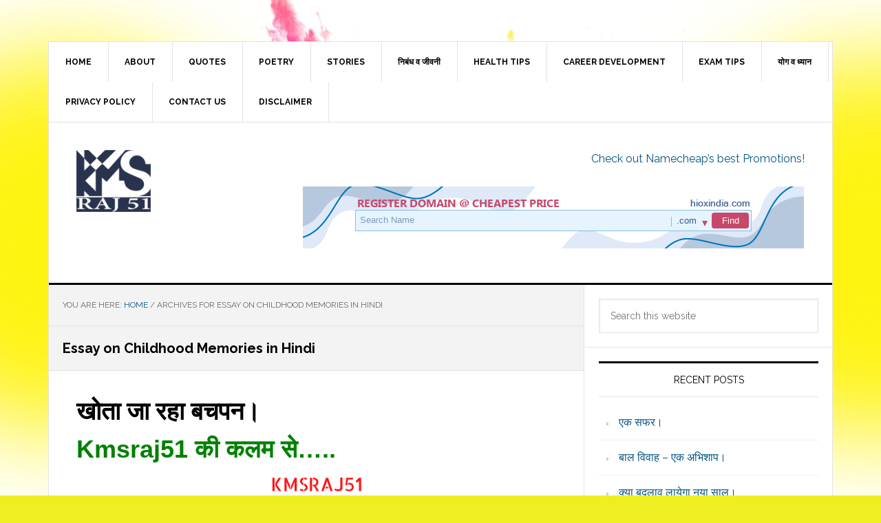

--- FILE ---
content_type: text/html; charset=UTF-8
request_url: https://kmsraj51.com/tag/essay-on-childhood-memories-in-hindi/
body_size: 19892
content:
<!DOCTYPE html>
<html dir="ltr" lang="en-US" prefix="og: https://ogp.me/ns#">
<head >
<meta charset="UTF-8" />
<meta name="viewport" content="width=device-width, initial-scale=1" />
<title>Essay on Childhood Memories in Hindi | KMSRAJ51-Always Positive Thinker</title>

		<!-- All in One SEO 4.9.3 - aioseo.com -->
	<meta name="robots" content="max-image-preview:large" />
	<link rel="canonical" href="https://kmsraj51.com/tag/essay-on-childhood-memories-in-hindi/" />
	<meta name="generator" content="All in One SEO (AIOSEO) 4.9.3" />
		<script type="application/ld+json" class="aioseo-schema">
			{"@context":"https:\/\/schema.org","@graph":[{"@type":"BreadcrumbList","@id":"https:\/\/kmsraj51.com\/tag\/essay-on-childhood-memories-in-hindi\/#breadcrumblist","itemListElement":[{"@type":"ListItem","@id":"https:\/\/kmsraj51.com#listItem","position":1,"name":"Home","item":"https:\/\/kmsraj51.com","nextItem":{"@type":"ListItem","@id":"https:\/\/kmsraj51.com\/tag\/essay-on-childhood-memories-in-hindi\/#listItem","name":"Essay on Childhood Memories in Hindi"}},{"@type":"ListItem","@id":"https:\/\/kmsraj51.com\/tag\/essay-on-childhood-memories-in-hindi\/#listItem","position":2,"name":"Essay on Childhood Memories in Hindi","previousItem":{"@type":"ListItem","@id":"https:\/\/kmsraj51.com#listItem","name":"Home"}}]},{"@type":"CollectionPage","@id":"https:\/\/kmsraj51.com\/tag\/essay-on-childhood-memories-in-hindi\/#collectionpage","url":"https:\/\/kmsraj51.com\/tag\/essay-on-childhood-memories-in-hindi\/","name":"Essay on Childhood Memories in Hindi | KMSRAJ51-Always Positive Thinker","inLanguage":"en-US","isPartOf":{"@id":"https:\/\/kmsraj51.com\/#website"},"breadcrumb":{"@id":"https:\/\/kmsraj51.com\/tag\/essay-on-childhood-memories-in-hindi\/#breadcrumblist"}},{"@type":"Organization","@id":"https:\/\/kmsraj51.com\/#organization","name":"KMSRAJ51-Always Positive Thinker","description":"\u201c\u0924\u0942 \u0928\u093e \u0939\u094b \u0928\u093f\u0930\u093e\u0936 \u0915\u092d\u0940 \u092e\u0928 \u0938\u0947\u201d \u2013 (KMSRAJ51, KMSRAJ, KMS)","url":"https:\/\/kmsraj51.com\/"},{"@type":"WebSite","@id":"https:\/\/kmsraj51.com\/#website","url":"https:\/\/kmsraj51.com\/","name":"KMSRAJ51-Always Positive Thinker","description":"\u201c\u0924\u0942 \u0928\u093e \u0939\u094b \u0928\u093f\u0930\u093e\u0936 \u0915\u092d\u0940 \u092e\u0928 \u0938\u0947\u201d \u2013 (KMSRAJ51, KMSRAJ, KMS)","inLanguage":"en-US","publisher":{"@id":"https:\/\/kmsraj51.com\/#organization"}}]}
		</script>
		<!-- All in One SEO -->

<script id="cookieyes" type="text/javascript" src="https://cdn-cookieyes.com/client_data/62e67afa5d486638ca292a22/script.js"></script>
			<style type="text/css">
				.slide-excerpt { width: 100%; }
				.slide-excerpt { top: 0; }
				.slide-excerpt { left: 0; }
				.flexslider { max-width: 737px; max-height: 400px; }
				.slide-image { max-height: 400px; }
			</style>
			<style type="text/css">
				@media only screen
				and (min-device-width : 320px)
				and (max-device-width : 480px) {
					.slide-excerpt { display: none !important; }
				}
			</style> <link rel='dns-prefetch' href='//www.googletagmanager.com' />
<link rel='dns-prefetch' href='//stats.wp.com' />
<link rel='dns-prefetch' href='//fonts.googleapis.com' />
<link rel='dns-prefetch' href='//widgets.wp.com' />
<link rel='dns-prefetch' href='//s0.wp.com' />
<link rel='dns-prefetch' href='//0.gravatar.com' />
<link rel='dns-prefetch' href='//1.gravatar.com' />
<link rel='dns-prefetch' href='//2.gravatar.com' />
<link rel='preconnect' href='//i0.wp.com' />
<link rel='preconnect' href='//c0.wp.com' />
<link rel="alternate" type="application/rss+xml" title="KMSRAJ51-Always Positive Thinker &raquo; Feed" href="http://feeds.feedburner.com/Kmsraj51-alwaysPositiveThinker" />
<link rel="alternate" type="application/rss+xml" title="KMSRAJ51-Always Positive Thinker &raquo; Comments Feed" href="https://kmsraj51.com/comments/feed/" />
<link rel="alternate" type="application/rss+xml" title="KMSRAJ51-Always Positive Thinker &raquo; Essay on Childhood Memories in Hindi Tag Feed" href="https://kmsraj51.com/tag/essay-on-childhood-memories-in-hindi/feed/" />
<style id='wp-img-auto-sizes-contain-inline-css' type='text/css'>
img:is([sizes=auto i],[sizes^="auto," i]){contain-intrinsic-size:3000px 1500px}
/*# sourceURL=wp-img-auto-sizes-contain-inline-css */
</style>

<link rel='stylesheet' id='genesis-blocks-style-css-css' href='https://kmsraj51.com/wp-content/plugins/genesis-blocks/dist/style-blocks.build.css?ver=1765903824' type='text/css' media='all' />
<link rel='stylesheet' id='genesis-simple-share-plugin-css-css' href='https://kmsraj51.com/wp-content/plugins/genesis-simple-share/assets/css/share.min.css?ver=0.1.0' type='text/css' media='all' />
<link rel='stylesheet' id='genesis-simple-share-genericons-css-css' href='https://kmsraj51.com/wp-content/plugins/genesis-simple-share/assets/css/genericons.min.css?ver=0.1.0' type='text/css' media='all' />
<link rel='stylesheet' id='news-pro-css' href='https://kmsraj51.com/wp-content/themes/news-pro/style.css?ver=3.2.3' type='text/css' media='all' />
<style id='news-pro-inline-css' type='text/css'>


		a,
		.entry-title a:focus,
		.entry-title a:hover {
			color: #075684;
		}

		@media only screen and ( max-width: 1023px ) {
			.genesis-responsive-menu .genesis-nav-menu a:focus,
			.genesis-responsive-menu .genesis-nav-menu a:hover,
			.genesis-responsive-menu .genesis-nav-menu .menu-item.current-menu-item > a,
			.menu-toggle:focus,
			.menu-toggle:hover,
			.sub-menu-toggle:focus,
			.sub-menu-toggle:hover {
				color: #075684;
			}
		}

		

		.footer-widgets a:focus,
		.footer-widgets a:hover,
		.site-footer a:focus,
		.site-footer a:hover {
			text-decoration-color: #1a1c84;
		}

		

		button:focus,
		button:hover,
		input:focus[type="button"],
		input:focus[type="reset"],
		input:focus[type="submit"],
		input:hover[type="button"],
		input:hover[type="reset"],
		input:hover[type="submit"],
		.archive-pagination li a:focus,
		.archive-pagination li a:hover,
		.archive-pagination li.active a,
		.button:focus,
		.button:hover,
		.enews-widget input[type="submit"],
		.entry-content .button:focus,
		.entry-content .button:hover {
			background-color: #2ca00c;
			color: #ffffff;
		}
		
/*# sourceURL=news-pro-inline-css */
</style>
<style id='wp-emoji-styles-inline-css' type='text/css'>

	img.wp-smiley, img.emoji {
		display: inline !important;
		border: none !important;
		box-shadow: none !important;
		height: 1em !important;
		width: 1em !important;
		margin: 0 0.07em !important;
		vertical-align: -0.1em !important;
		background: none !important;
		padding: 0 !important;
	}
/*# sourceURL=wp-emoji-styles-inline-css */
</style>
<link rel='stylesheet' id='wp-block-library-css' href='https://c0.wp.com/c/6.9/wp-includes/css/dist/block-library/style.min.css' type='text/css' media='all' />
<style id='global-styles-inline-css' type='text/css'>
:root{--wp--preset--aspect-ratio--square: 1;--wp--preset--aspect-ratio--4-3: 4/3;--wp--preset--aspect-ratio--3-4: 3/4;--wp--preset--aspect-ratio--3-2: 3/2;--wp--preset--aspect-ratio--2-3: 2/3;--wp--preset--aspect-ratio--16-9: 16/9;--wp--preset--aspect-ratio--9-16: 9/16;--wp--preset--color--black: #000000;--wp--preset--color--cyan-bluish-gray: #abb8c3;--wp--preset--color--white: #ffffff;--wp--preset--color--pale-pink: #f78da7;--wp--preset--color--vivid-red: #cf2e2e;--wp--preset--color--luminous-vivid-orange: #ff6900;--wp--preset--color--luminous-vivid-amber: #fcb900;--wp--preset--color--light-green-cyan: #7bdcb5;--wp--preset--color--vivid-green-cyan: #00d084;--wp--preset--color--pale-cyan-blue: #8ed1fc;--wp--preset--color--vivid-cyan-blue: #0693e3;--wp--preset--color--vivid-purple: #9b51e0;--wp--preset--gradient--vivid-cyan-blue-to-vivid-purple: linear-gradient(135deg,rgb(6,147,227) 0%,rgb(155,81,224) 100%);--wp--preset--gradient--light-green-cyan-to-vivid-green-cyan: linear-gradient(135deg,rgb(122,220,180) 0%,rgb(0,208,130) 100%);--wp--preset--gradient--luminous-vivid-amber-to-luminous-vivid-orange: linear-gradient(135deg,rgb(252,185,0) 0%,rgb(255,105,0) 100%);--wp--preset--gradient--luminous-vivid-orange-to-vivid-red: linear-gradient(135deg,rgb(255,105,0) 0%,rgb(207,46,46) 100%);--wp--preset--gradient--very-light-gray-to-cyan-bluish-gray: linear-gradient(135deg,rgb(238,238,238) 0%,rgb(169,184,195) 100%);--wp--preset--gradient--cool-to-warm-spectrum: linear-gradient(135deg,rgb(74,234,220) 0%,rgb(151,120,209) 20%,rgb(207,42,186) 40%,rgb(238,44,130) 60%,rgb(251,105,98) 80%,rgb(254,248,76) 100%);--wp--preset--gradient--blush-light-purple: linear-gradient(135deg,rgb(255,206,236) 0%,rgb(152,150,240) 100%);--wp--preset--gradient--blush-bordeaux: linear-gradient(135deg,rgb(254,205,165) 0%,rgb(254,45,45) 50%,rgb(107,0,62) 100%);--wp--preset--gradient--luminous-dusk: linear-gradient(135deg,rgb(255,203,112) 0%,rgb(199,81,192) 50%,rgb(65,88,208) 100%);--wp--preset--gradient--pale-ocean: linear-gradient(135deg,rgb(255,245,203) 0%,rgb(182,227,212) 50%,rgb(51,167,181) 100%);--wp--preset--gradient--electric-grass: linear-gradient(135deg,rgb(202,248,128) 0%,rgb(113,206,126) 100%);--wp--preset--gradient--midnight: linear-gradient(135deg,rgb(2,3,129) 0%,rgb(40,116,252) 100%);--wp--preset--font-size--small: 13px;--wp--preset--font-size--medium: 20px;--wp--preset--font-size--large: 36px;--wp--preset--font-size--x-large: 42px;--wp--preset--spacing--20: 0.44rem;--wp--preset--spacing--30: 0.67rem;--wp--preset--spacing--40: 1rem;--wp--preset--spacing--50: 1.5rem;--wp--preset--spacing--60: 2.25rem;--wp--preset--spacing--70: 3.38rem;--wp--preset--spacing--80: 5.06rem;--wp--preset--shadow--natural: 6px 6px 9px rgba(0, 0, 0, 0.2);--wp--preset--shadow--deep: 12px 12px 50px rgba(0, 0, 0, 0.4);--wp--preset--shadow--sharp: 6px 6px 0px rgba(0, 0, 0, 0.2);--wp--preset--shadow--outlined: 6px 6px 0px -3px rgb(255, 255, 255), 6px 6px rgb(0, 0, 0);--wp--preset--shadow--crisp: 6px 6px 0px rgb(0, 0, 0);}:where(.is-layout-flex){gap: 0.5em;}:where(.is-layout-grid){gap: 0.5em;}body .is-layout-flex{display: flex;}.is-layout-flex{flex-wrap: wrap;align-items: center;}.is-layout-flex > :is(*, div){margin: 0;}body .is-layout-grid{display: grid;}.is-layout-grid > :is(*, div){margin: 0;}:where(.wp-block-columns.is-layout-flex){gap: 2em;}:where(.wp-block-columns.is-layout-grid){gap: 2em;}:where(.wp-block-post-template.is-layout-flex){gap: 1.25em;}:where(.wp-block-post-template.is-layout-grid){gap: 1.25em;}.has-black-color{color: var(--wp--preset--color--black) !important;}.has-cyan-bluish-gray-color{color: var(--wp--preset--color--cyan-bluish-gray) !important;}.has-white-color{color: var(--wp--preset--color--white) !important;}.has-pale-pink-color{color: var(--wp--preset--color--pale-pink) !important;}.has-vivid-red-color{color: var(--wp--preset--color--vivid-red) !important;}.has-luminous-vivid-orange-color{color: var(--wp--preset--color--luminous-vivid-orange) !important;}.has-luminous-vivid-amber-color{color: var(--wp--preset--color--luminous-vivid-amber) !important;}.has-light-green-cyan-color{color: var(--wp--preset--color--light-green-cyan) !important;}.has-vivid-green-cyan-color{color: var(--wp--preset--color--vivid-green-cyan) !important;}.has-pale-cyan-blue-color{color: var(--wp--preset--color--pale-cyan-blue) !important;}.has-vivid-cyan-blue-color{color: var(--wp--preset--color--vivid-cyan-blue) !important;}.has-vivid-purple-color{color: var(--wp--preset--color--vivid-purple) !important;}.has-black-background-color{background-color: var(--wp--preset--color--black) !important;}.has-cyan-bluish-gray-background-color{background-color: var(--wp--preset--color--cyan-bluish-gray) !important;}.has-white-background-color{background-color: var(--wp--preset--color--white) !important;}.has-pale-pink-background-color{background-color: var(--wp--preset--color--pale-pink) !important;}.has-vivid-red-background-color{background-color: var(--wp--preset--color--vivid-red) !important;}.has-luminous-vivid-orange-background-color{background-color: var(--wp--preset--color--luminous-vivid-orange) !important;}.has-luminous-vivid-amber-background-color{background-color: var(--wp--preset--color--luminous-vivid-amber) !important;}.has-light-green-cyan-background-color{background-color: var(--wp--preset--color--light-green-cyan) !important;}.has-vivid-green-cyan-background-color{background-color: var(--wp--preset--color--vivid-green-cyan) !important;}.has-pale-cyan-blue-background-color{background-color: var(--wp--preset--color--pale-cyan-blue) !important;}.has-vivid-cyan-blue-background-color{background-color: var(--wp--preset--color--vivid-cyan-blue) !important;}.has-vivid-purple-background-color{background-color: var(--wp--preset--color--vivid-purple) !important;}.has-black-border-color{border-color: var(--wp--preset--color--black) !important;}.has-cyan-bluish-gray-border-color{border-color: var(--wp--preset--color--cyan-bluish-gray) !important;}.has-white-border-color{border-color: var(--wp--preset--color--white) !important;}.has-pale-pink-border-color{border-color: var(--wp--preset--color--pale-pink) !important;}.has-vivid-red-border-color{border-color: var(--wp--preset--color--vivid-red) !important;}.has-luminous-vivid-orange-border-color{border-color: var(--wp--preset--color--luminous-vivid-orange) !important;}.has-luminous-vivid-amber-border-color{border-color: var(--wp--preset--color--luminous-vivid-amber) !important;}.has-light-green-cyan-border-color{border-color: var(--wp--preset--color--light-green-cyan) !important;}.has-vivid-green-cyan-border-color{border-color: var(--wp--preset--color--vivid-green-cyan) !important;}.has-pale-cyan-blue-border-color{border-color: var(--wp--preset--color--pale-cyan-blue) !important;}.has-vivid-cyan-blue-border-color{border-color: var(--wp--preset--color--vivid-cyan-blue) !important;}.has-vivid-purple-border-color{border-color: var(--wp--preset--color--vivid-purple) !important;}.has-vivid-cyan-blue-to-vivid-purple-gradient-background{background: var(--wp--preset--gradient--vivid-cyan-blue-to-vivid-purple) !important;}.has-light-green-cyan-to-vivid-green-cyan-gradient-background{background: var(--wp--preset--gradient--light-green-cyan-to-vivid-green-cyan) !important;}.has-luminous-vivid-amber-to-luminous-vivid-orange-gradient-background{background: var(--wp--preset--gradient--luminous-vivid-amber-to-luminous-vivid-orange) !important;}.has-luminous-vivid-orange-to-vivid-red-gradient-background{background: var(--wp--preset--gradient--luminous-vivid-orange-to-vivid-red) !important;}.has-very-light-gray-to-cyan-bluish-gray-gradient-background{background: var(--wp--preset--gradient--very-light-gray-to-cyan-bluish-gray) !important;}.has-cool-to-warm-spectrum-gradient-background{background: var(--wp--preset--gradient--cool-to-warm-spectrum) !important;}.has-blush-light-purple-gradient-background{background: var(--wp--preset--gradient--blush-light-purple) !important;}.has-blush-bordeaux-gradient-background{background: var(--wp--preset--gradient--blush-bordeaux) !important;}.has-luminous-dusk-gradient-background{background: var(--wp--preset--gradient--luminous-dusk) !important;}.has-pale-ocean-gradient-background{background: var(--wp--preset--gradient--pale-ocean) !important;}.has-electric-grass-gradient-background{background: var(--wp--preset--gradient--electric-grass) !important;}.has-midnight-gradient-background{background: var(--wp--preset--gradient--midnight) !important;}.has-small-font-size{font-size: var(--wp--preset--font-size--small) !important;}.has-medium-font-size{font-size: var(--wp--preset--font-size--medium) !important;}.has-large-font-size{font-size: var(--wp--preset--font-size--large) !important;}.has-x-large-font-size{font-size: var(--wp--preset--font-size--x-large) !important;}
/*# sourceURL=global-styles-inline-css */
</style>

<style id='classic-theme-styles-inline-css' type='text/css'>
/*! This file is auto-generated */
.wp-block-button__link{color:#fff;background-color:#32373c;border-radius:9999px;box-shadow:none;text-decoration:none;padding:calc(.667em + 2px) calc(1.333em + 2px);font-size:1.125em}.wp-block-file__button{background:#32373c;color:#fff;text-decoration:none}
/*# sourceURL=/wp-includes/css/classic-themes.min.css */
</style>
<link rel='stylesheet' id='ez-toc-css' href='https://kmsraj51.com/wp-content/plugins/easy-table-of-contents/assets/css/screen.min.css?ver=2.0.80' type='text/css' media='all' />
<style id='ez-toc-inline-css' type='text/css'>
div#ez-toc-container .ez-toc-title {font-size: 120%;}div#ez-toc-container .ez-toc-title {font-weight: 500;}div#ez-toc-container ul li , div#ez-toc-container ul li a {font-size: 95%;}div#ez-toc-container ul li , div#ez-toc-container ul li a {font-weight: 500;}div#ez-toc-container nav ul ul li {font-size: 90%;}.ez-toc-box-title {font-weight: bold; margin-bottom: 10px; text-align: center; text-transform: uppercase; letter-spacing: 1px; color: #666; padding-bottom: 5px;position:absolute;top:-4%;left:5%;background-color: inherit;transition: top 0.3s ease;}.ez-toc-box-title.toc-closed {top:-25%;}
.ez-toc-container-direction {direction: ltr;}.ez-toc-counter ul{counter-reset: item ;}.ez-toc-counter nav ul li a::before {content: counters(item, '.', decimal) '. ';display: inline-block;counter-increment: item;flex-grow: 0;flex-shrink: 0;margin-right: .2em; float: left; }.ez-toc-widget-direction {direction: ltr;}.ez-toc-widget-container ul{counter-reset: item ;}.ez-toc-widget-container nav ul li a::before {content: counters(item, '.', decimal) '. ';display: inline-block;counter-increment: item;flex-grow: 0;flex-shrink: 0;margin-right: .2em; float: left; }
/*# sourceURL=ez-toc-inline-css */
</style>
<link rel='stylesheet' id='dashicons-css' href='https://c0.wp.com/c/6.9/wp-includes/css/dashicons.min.css' type='text/css' media='all' />
<link rel='stylesheet' id='google-fonts-css' href='//fonts.googleapis.com/css?family=Raleway%3A400%2C700&#038;ver=3.2.3' type='text/css' media='all' />
<link rel='stylesheet' id='jetpack_likes-css' href='https://c0.wp.com/p/jetpack/15.4/modules/likes/style.css' type='text/css' media='all' />
<link rel='stylesheet' id='slider_styles-css' href='https://kmsraj51.com/wp-content/plugins/genesis-responsive-slider/assets/style.css?ver=1.0.1' type='text/css' media='all' />
<script type="text/javascript" src="https://c0.wp.com/c/6.9/wp-includes/js/jquery/jquery.min.js" id="jquery-core-js"></script>
<script type="text/javascript" src="https://c0.wp.com/c/6.9/wp-includes/js/jquery/jquery-migrate.min.js" id="jquery-migrate-js"></script>
<script type="text/javascript" src="https://kmsraj51.com/wp-content/plugins/genesis-simple-share/assets/js/sharrre/jquery.sharrre.min.js?ver=0.1.0" id="genesis-simple-share-plugin-js-js"></script>
<script type="text/javascript" src="https://kmsraj51.com/wp-content/plugins/genesis-simple-share/assets/js/waypoints.min.js?ver=0.1.0" id="genesis-simple-share-waypoint-js-js"></script>
<script type="text/javascript" src="https://kmsraj51.com/wp-content/plugins/related-posts-thumbnails/assets/js/front.min.js?ver=4.3.1" id="rpt_front_style-js"></script>
<script type="text/javascript" src="https://kmsraj51.com/wp-content/plugins/related-posts-thumbnails/assets/js/lazy-load.js?ver=4.3.1" id="rpt-lazy-load-js"></script>

<!-- Google tag (gtag.js) snippet added by Site Kit -->
<!-- Google Analytics snippet added by Site Kit -->
<script type="text/javascript" src="https://www.googletagmanager.com/gtag/js?id=G-KM8K89ZZND" id="google_gtagjs-js" async></script>
<script type="text/javascript" id="google_gtagjs-js-after">
/* <![CDATA[ */
window.dataLayer = window.dataLayer || [];function gtag(){dataLayer.push(arguments);}
gtag("set","linker",{"domains":["kmsraj51.com"]});
gtag("js", new Date());
gtag("set", "developer_id.dZTNiMT", true);
gtag("config", "G-KM8K89ZZND");
//# sourceURL=google_gtagjs-js-after
/* ]]> */
</script>
<link rel="https://api.w.org/" href="https://kmsraj51.com/wp-json/" /><link rel="alternate" title="JSON" type="application/json" href="https://kmsraj51.com/wp-json/wp/v2/tags/14278" /><link rel="EditURI" type="application/rsd+xml" title="RSD" href="https://kmsraj51.com/xmlrpc.php?rsd" />
<meta name="generator" content="WordPress 6.9" />
<meta name="generator" content="Site Kit by Google 1.170.0" /><meta name="generator" content="performance-lab 4.0.1; plugins: ">
        <style>
            #related_posts_thumbnails li {
                border-right: 1px solid #dddddd;
                background-color: #ffffff            }

            #related_posts_thumbnails li:hover {
                background-color: #eeeeee;
            }

            .relpost_content {
                font-size: 12px;
                color: #333333;
            }

            .relpost-block-single {
                background-color: #ffffff;
                border-right: 1px solid #dddddd;
                border-left: 1px solid #dddddd;
                margin-right: -1px;
            }

            .relpost-block-single:hover {
                background-color: #eeeeee;
            }
        </style>

        	<style>img#wpstats{display:none}</style>
		<link rel="pingback" href="https://kmsraj51.com/xmlrpc.php" />
<style type="text/css">.site-title a { background: url(https://kmsraj51.com/wp-content/uploads/2017/08/cropped-cropped-KMS-Logo-1.png) no-repeat !important; }</style>

<!-- Google AdSense meta tags added by Site Kit -->
<meta name="google-adsense-platform-account" content="ca-host-pub-2644536267352236">
<meta name="google-adsense-platform-domain" content="sitekit.withgoogle.com">
<!-- End Google AdSense meta tags added by Site Kit -->
<style type="text/css" id="custom-background-css">
body.custom-background { background-color: #eeee22; background-image: url("https://kmsraj51.com/wp-content/uploads/2025/07/kmsraj51_2025bgkms-scaled.jpg"); background-position: center center; background-size: cover; background-repeat: no-repeat; background-attachment: fixed; }
</style>
	<link rel="icon" href="https://i0.wp.com/kmsraj51.com/wp-content/uploads/2022/02/cropped-KMS-Logo-1.png?fit=32%2C32&#038;ssl=1" sizes="32x32" />
<link rel="icon" href="https://i0.wp.com/kmsraj51.com/wp-content/uploads/2022/02/cropped-KMS-Logo-1.png?fit=192%2C192&#038;ssl=1" sizes="192x192" />
<link rel="apple-touch-icon" href="https://i0.wp.com/kmsraj51.com/wp-content/uploads/2022/02/cropped-KMS-Logo-1.png?fit=180%2C180&#038;ssl=1" />
<meta name="msapplication-TileImage" content="https://i0.wp.com/kmsraj51.com/wp-content/uploads/2022/02/cropped-KMS-Logo-1.png?fit=270%2C270&#038;ssl=1" />
<link rel='stylesheet' id='mediaelement-css' href='https://c0.wp.com/c/6.9/wp-includes/js/mediaelement/mediaelementplayer-legacy.min.css' type='text/css' media='all' />
<link rel='stylesheet' id='wp-mediaelement-css' href='https://c0.wp.com/c/6.9/wp-includes/js/mediaelement/wp-mediaelement.min.css' type='text/css' media='all' />
</head>
<body class="archive tag tag-essay-on-childhood-memories-in-hindi tag-14278 custom-background wp-custom-logo wp-theme-genesis wp-child-theme-news-pro custom-header header-image content-sidebar genesis-breadcrumbs-visible genesis-footer-widgets-visible" itemscope itemtype="https://schema.org/WebPage"><div class="site-container"><ul class="genesis-skip-link"><li><a href="#genesis-content" class="screen-reader-shortcut"> Skip to main content</a></li><li><a href="#genesis-sidebar-primary" class="screen-reader-shortcut"> Skip to primary sidebar</a></li><li><a href="#genesis-footer-widgets" class="screen-reader-shortcut"> Skip to footer</a></li></ul><div class="site-container-wrap"><nav class="nav-secondary" aria-label="Secondary" itemscope itemtype="https://schema.org/SiteNavigationElement"><div class="wrap"><ul id="menu-kmsraj51" class="menu genesis-nav-menu menu-secondary js-superfish"><li id="menu-item-65377" class="menu-item menu-item-type-post_type menu-item-object-page menu-item-65377"><a href="https://kmsraj51.com/home/" itemprop="url"><span itemprop="name">HOME</span></a></li>
<li id="menu-item-65376" class="menu-item menu-item-type-post_type menu-item-object-page menu-item-has-children menu-item-65376"><a href="https://kmsraj51.com/about-3/" itemprop="url"><span itemprop="name">ABOUT</span></a>
<ul class="sub-menu">
	<li id="menu-item-65370" class="menu-item menu-item-type-post_type menu-item-object-page menu-item-65370"><a href="https://kmsraj51.com/authors-intro/" itemprop="url"><span itemprop="name">Authors Intro</span></a></li>
</ul>
</li>
<li id="menu-item-65375" class="menu-item menu-item-type-post_type menu-item-object-page menu-item-65375"><a href="https://kmsraj51.com/quotes-2/" itemprop="url"><span itemprop="name">QUOTES</span></a></li>
<li id="menu-item-65373" class="menu-item menu-item-type-post_type menu-item-object-page menu-item-has-children menu-item-65373"><a href="https://kmsraj51.com/poetry/" itemprop="url"><span itemprop="name">POETRY</span></a>
<ul class="sub-menu">
	<li id="menu-item-65391" class="menu-item menu-item-type-post_type menu-item-object-page menu-item-65391"><a href="https://kmsraj51.com/%e0%a5%9a%e0%a5%9b%e0%a4%b2-%e0%a4%b5-%e0%a4%b6%e0%a4%be%e0%a4%af%e0%a4%b0%e0%a5%80/" itemprop="url"><span itemprop="name">ग़ज़ल व शायरी</span></a></li>
</ul>
</li>
<li id="menu-item-65374" class="menu-item menu-item-type-post_type menu-item-object-page menu-item-65374"><a href="https://kmsraj51.com/stories/" itemprop="url"><span itemprop="name">STORIES</span></a></li>
<li id="menu-item-65392" class="menu-item menu-item-type-post_type menu-item-object-page menu-item-65392"><a href="https://kmsraj51.com/%e0%a4%a8%e0%a4%bf%e0%a4%ac%e0%a4%82%e0%a4%a7-%e0%a4%b5-%e0%a4%9c%e0%a5%80%e0%a4%b5%e0%a4%a8%e0%a5%80/" itemprop="url"><span itemprop="name">निबंध व जीवनी</span></a></li>
<li id="menu-item-65371" class="menu-item menu-item-type-post_type menu-item-object-page menu-item-65371"><a href="https://kmsraj51.com/health-tips/" itemprop="url"><span itemprop="name">Health Tips</span></a></li>
<li id="menu-item-65382" class="menu-item menu-item-type-post_type menu-item-object-page menu-item-65382"><a href="https://kmsraj51.com/career-development/" itemprop="url"><span itemprop="name">CAREER DEVELOPMENT</span></a></li>
<li id="menu-item-70682" class="menu-item menu-item-type-post_type menu-item-object-page menu-item-70682"><a href="https://kmsraj51.com/exam-tips/" itemprop="url"><span itemprop="name">EXAM TIPS</span></a></li>
<li id="menu-item-65396" class="menu-item menu-item-type-post_type menu-item-object-page menu-item-65396"><a href="https://kmsraj51.com/%e0%a4%af%e0%a5%8b%e0%a4%97-%e0%a4%b5-%e0%a4%a7%e0%a5%8d%e0%a4%af%e0%a4%be%e0%a4%a8/" itemprop="url"><span itemprop="name">योग व ध्यान</span></a></li>
<li id="menu-item-70231" class="menu-item menu-item-type-post_type menu-item-object-page menu-item-70231"><a href="https://kmsraj51.com/privacy-policy/" itemprop="url"><span itemprop="name">Privacy Policy</span></a></li>
<li id="menu-item-70313" class="menu-item menu-item-type-post_type menu-item-object-page menu-item-70313"><a href="https://kmsraj51.com/contact-us/" itemprop="url"><span itemprop="name">CONTACT US</span></a></li>
<li id="menu-item-70739" class="menu-item menu-item-type-post_type menu-item-object-page menu-item-70739"><a href="https://kmsraj51.com/disclaimer/" itemprop="url"><span itemprop="name">Disclaimer</span></a></li>
</ul></div></nav><header class="site-header" itemscope itemtype="https://schema.org/WPHeader"><div class="wrap"><div class="title-area"><p class="site-title" itemprop="headline"><a href="https://kmsraj51.com/">KMSRAJ51-Always Positive Thinker</a></p><p class="site-description" itemprop="description">“तू ना हो निराश कभी मन से” – (KMSRAJ51, KMSRAJ, KMS)</p></div><div class="widget-area header-widget-area"><section id="text-2" class="widget widget_text"><div class="widget-wrap">			<div class="textwidget"><p><a href="https://shareasale.com/r.cfm?b=1166344&#038;u=1611833&#038;m=46483&#038;urllink=&#038;afftrack="> Check out Namecheap&#8217;s best Promotions!</a></p>
</div>
		</div></section>
<section id="custom_html-39" class="widget_text widget widget_custom_html"><div class="widget_text widget-wrap"><div class="textwidget custom-html-widget"><iframe src='https://www.hioxindia.com/hcustomer/affiliate/domains.php?ref=85259' width=730px height=95px frameborder=0></iframe></div></div></section>
</div></div></header><div class="site-inner"><div class="content-sidebar-wrap"><main class="content" id="genesis-content"><div class="breadcrumb" itemscope itemtype="https://schema.org/BreadcrumbList">You are here: <span class="breadcrumb-link-wrap" itemprop="itemListElement" itemscope itemtype="https://schema.org/ListItem"><a class="breadcrumb-link" href="https://kmsraj51.com/" itemprop="item"><span class="breadcrumb-link-text-wrap" itemprop="name">Home</span></a><meta itemprop="position" content="1"></span> <span aria-label="breadcrumb separator">/</span> Archives for Essay on Childhood Memories in Hindi</div><div class="archive-description taxonomy-archive-description taxonomy-description"><h1 class="archive-title">Essay on Childhood Memories in Hindi</h1></div><article class="post-68163 post type-post status-publish format-standard has-post-thumbnail category-2022-kmsraj51--- tag-author-sushila-devi-articles tag-essay-on-childhood-memories tag-essay-on-childhood-memories-in-hindi tag-hindi-essay tag-khota-ja-raha-bachpan tag-mera-bachpan-essay-in-hindi tag-sushila-devi-articles tag-14272 tag-14283 tag-14275 tag-14276 tag-14277 tag-14280 tag-14274 tag-14281 tag-11829 entry" aria-label="खोता जा रहा बचपन।" itemscope itemtype="https://schema.org/CreativeWork"><header class="entry-header"><h2 class="entry-title" itemprop="headline"><a class="entry-title-link" rel="bookmark" href="https://kmsraj51.com/khota-ja-raha-bachpan.html/">खोता जा रहा बचपन।</a></h2>
</header><div class="entry-content" itemprop="text"><h1><span style="color: #008000; font-family: arial, helvetica, sans-serif;">Kmsraj51 की कलम से…..</span></h1>
<p style="text-align: center;"><img data-recalc-dims="1" decoding="async" class="alignnone size-medium wp-image-65412" src="https://i0.wp.com/kmsraj51.com/wp-content/uploads/2021/04/KMSRAJ51-Change-Your-Mind-Thoughts-1.png?resize=300%2C59&#038;ssl=1" alt="" width="300" height="59" srcset="https://i0.wp.com/kmsraj51.com/wp-content/uploads/2021/04/KMSRAJ51-Change-Your-Mind-Thoughts-1.png?resize=300%2C59&amp;ssl=1 300w, https://i0.wp.com/kmsraj51.com/wp-content/uploads/2021/04/KMSRAJ51-Change-Your-Mind-Thoughts-1.png?resize=1024%2C201&amp;ssl=1 1024w, https://i0.wp.com/kmsraj51.com/wp-content/uploads/2021/04/KMSRAJ51-Change-Your-Mind-Thoughts-1.png?resize=768%2C151&amp;ssl=1 768w, https://i0.wp.com/kmsraj51.com/wp-content/uploads/2021/04/KMSRAJ51-Change-Your-Mind-Thoughts-1.png?w=1206&amp;ssl=1 1206w" sizes="(max-width: 300px) 100vw, 300px" /></p>
<h2 style="text-align: center;"><span style="color: #ff6600;">♦ </span><span style="color: #0000ff;">खोता जा रहा बचपन। </span><span style="color: #ff6600;">♦</span></h2>
<p><img data-recalc-dims="1" decoding="async" class="size-medium wp-image-68167 alignleft" src="https://i0.wp.com/kmsraj51.com/wp-content/uploads/2022/06/khota-ja-raha-bachpan_kmsraj51.png?resize=300%2C300&#038;ssl=1" alt="" width="300" height="300" srcset="https://i0.wp.com/kmsraj51.com/wp-content/uploads/2022/06/khota-ja-raha-bachpan_kmsraj51.png?resize=300%2C300&amp;ssl=1 300w, https://i0.wp.com/kmsraj51.com/wp-content/uploads/2022/06/khota-ja-raha-bachpan_kmsraj51.png?resize=150%2C150&amp;ssl=1 150w, https://i0.wp.com/kmsraj51.com/wp-content/uploads/2022/06/khota-ja-raha-bachpan_kmsraj51.png?resize=768%2C768&amp;ssl=1 768w, https://i0.wp.com/kmsraj51.com/wp-content/uploads/2022/06/khota-ja-raha-bachpan_kmsraj51.png?resize=600%2C600&amp;ssl=1 600w, https://i0.wp.com/kmsraj51.com/wp-content/uploads/2022/06/khota-ja-raha-bachpan_kmsraj51.png?w=1000&amp;ssl=1 1000w" sizes="(max-width: 300px) 100vw, 300px" />बचपन जीवन का वो सबसे सुंदर पड़ाव है जिसको इंसान बुढ़ापे तक भी नही भूलता। ये समय भगवान का दिया वो अनमोल उपहार है जिसको जीने के लिए भगवान भी इस धरा पर अवतरित होते है। बच्चा जो भी अपने बचपन में अठखेलियां करता है वो बड़ों के चेहरों पर मुस्कान लाता है।</p>
<p>पर अब लगता है उस बचपन को ग्रहण लग गया जिसमें वो लुभाने वाली मासूमियत व भोलापन दिखाई देता था। बचपन को न कोई डर न किसी को ख़ौफ होता था बस उन अनमोल लम्हों को जीता हैं।</p>
<p>पहले पांच वर्ष के बालक को किताबों की ओर ले जाया जाता था ताकि वो स्कूली शिक्षा को प्राप्त करने में पूरी तरह सक्षम हो जाये। बच्चा अपना खुल कर बचपन को जी सके। लेकिन हम बड़ो ने अपनी इच्छाओं और आकांक्षाओं की पूर्ति के लिए शायद ये भी बच्चों से छीन लिया।</p>
<p>इसका सबसे बड़ा उदाहरण है प्ले-वे-स्कूल। जहाँ पर बच्चे को लगभग दो साल में ही छोड़ दिया जाता है। कहने को वहाँ पर खेल-खेल में शिक्षा होती है। लेकिन आओं एक विचार करें कि तीन या चार कमरों की बन्द कोठियों में किस प्रकार कोई भी स्वतंत्र रहकर खेल सकता है।</p>
<p>जिस समय उसे माँ की ममता, दादा-दादी का दुलार, बड़े भाई-बहन का प्यार मिलना था वो तो सब उस खेल-खेल में शिक्षा के प्रांगण में खो गया। जिनके घर भरा-पूरा परिवार होता है उनका भी बचपन छीन जाता है।</p>
<p>जब बच्चा बड़े भाई-बहन को स्कूल जाते देखता है उसका जी भी मचलता है क्योंकि उस अबोध मन को कुछ पता नही होता। तो माता-पिता उसको उस प्राँगण में भेजने लग जाते है और सोचते है बच्चें की खुशी की खातिर किया।</p>
<p>लेकिन क्या कभी दस या पंद्रह दिन के बाद उस बच्चे की उस उदासी को भी महसूस किया है जब वो स्कूल जाने के नाम से ही रोने लगता है। चिड़चिड़ा हो जाता है। जिद्दी हो जाता है। अब उसकी बातों में बचपना नही एक झुंझलाहट दिखाई देती है।</p>
<p>क्योंकि उस प्राँगण में होता तो सब नियत समय पर ही है जैसे खाना, पीना, खेलना।</p>
<p>वो बच्चे को सुलाने में माँ की गोदी की लोरी तो खत्म ही हो जाती है। तो क्यूँ नही बच्चों को उनका बचपन ही उपहार में दिया जाए क्योंकि पूरी उम्र तो उसको इन्हीं नियमों में बंधे रहना है।</p>
<p>एक विचारणीय विषय है हम सब मिलकर विचार-विमर्श करें कि बच्चों का बचपन अपने घरों में ही किस प्रकार लौटाए, जिससे उनके खिलखिलाते बचपन में ही गुण भर जाए।</p>
<p>एक बच्चे का बचपन करें पुकार—</p>
<p style="text-align: center;"><span style="color: #003366;"><strong>मुझसे मेरा बचपन मत छीनों यही पर तो मुझें पूरा जीवन जीना है।</strong></span><br />
<span style="color: #003366;"><strong>यही पर वो खिलखिलाते अनुभव होंगे आगे तो बहाना पसीना है॥</strong></span><br />
<span style="color: #003366;"><strong>मेरी मासूमियत मुझें लौटाकर मुझ पर एक अहसान करो।</strong></span><br />
<span style="color: #003366;"><strong>भोले बचपन की यादें संजो लूं बस पूरा ये अरमान करो॥</strong></span></p>
<p style="text-align: center;"><span style="color: #008000;"><strong><span style="color: #0000ff;">♦</span> सुशीला देवी जी &#8211; <span style="color: #ff6600;">करनाल,<span style="color: #008000;"> हरियाणा</span></span> <span style="color: #0000ff;">♦</span></strong></span></p>
<p style="text-align: center;"><span style="font-size: 14pt;"><strong><span style="color: #008000;">—————</span></strong></span></p>
<ul style="list-style-type: square;">
<li><span style="color: #333333;"><strong>&#8220;<span style="color: #008000;">श्रीमती सुशीला देवी जी</span>&#8220;</strong></span> ने, बहुत ही सरल शब्दों में सुंदर तरीके से इस लेख के माध्यम से समझाने की कोशिश की है — बच्चे मन के सच्चे, इनसे न छीनो इनका बचपन। इनको खुलकर जी लेने दो इनका बचपन, अपनी बचपन की यादों को अपनी जहन में समेट लेने दो इन्हें, इन नन्हे राजकुमारों को ना बांधो स्कूल के बंधन में। जिस समय उसे माँ की ममता, दादा-दादी का दुलार, बड़े भाई-बहन का प्यार मिलना था वो तो सब उस खेल-खेल में शिक्षा के प्रांगण में खो गया। जिनके घर भरा-पूरा परिवार होता है उनका भी बचपन छीन जाता है।</li>
</ul>
<p style="text-align: center;"><span style="font-size: 14pt;"><strong><span style="color: #008000;">—————</span></strong></span></p>
<p><img data-recalc-dims="1" loading="lazy" decoding="async" class=" wp-image-65545 alignleft" src="https://i0.wp.com/kmsraj51.com/wp-content/uploads/2021/06/Sushila_Devi_kmsraj51.png?resize=176%2C176&#038;ssl=1" alt="" width="176" height="176" srcset="https://i0.wp.com/kmsraj51.com/wp-content/uploads/2021/06/Sushila_Devi_kmsraj51.png?resize=300%2C300&amp;ssl=1 300w, https://i0.wp.com/kmsraj51.com/wp-content/uploads/2021/06/Sushila_Devi_kmsraj51.png?resize=150%2C150&amp;ssl=1 150w, https://i0.wp.com/kmsraj51.com/wp-content/uploads/2021/06/Sushila_Devi_kmsraj51.png?w=500&amp;ssl=1 500w" sizes="auto, (max-width: 176px) 100vw, 176px" /></p>
<p>यह लेख (खोता जा रहा बचपन।) <span style="color: #ff6600;"><strong>&#8220;श्रीमती <span style="color: #008000;">सुशीला देवी जी</span>&#8220;</strong></span> की रचना है। <span style="color: #3366ff;"><strong>KMSRAJ51.COM</strong></span> — के पाठकों के लिए। आपकी कवितायें सरल शब्दो में दिल की गहराइयों तक उतर कर जीवन बदलने वाली होती है। मुझे पूर्ण विश्वास है आपकी कविताओं और लेख से जनमानस का कल्याण होगा। आपकी लेखन क्रिया यूं ही चलती रहे।</p>
<h3><span style="color: #3366ff;">आपका परिचय आप ही के शब्दों में:—</span></h3>
<p>मेरा नाम श्रीमती सुशीला देवी है। मैं राजकीय प्राथमिक पाठशाला, ब्लॉक &#8211; घरौंडा, जिला &#8211; करनाल, में <strong>J.B.T.tr.</strong> के पद पर कार्यरत हूँ। मैं <strong>&#8220;</strong>विश्व कविता पाठ<strong>&#8220;</strong> के पटल की सदस्य हूँ। मेरी कुछ रचनाओं ने टीम मंथन गुजरात के पटल पर भी स्थान पाया है। मेरी रचनाओं में प्रकृति, माँ अम्बे, दिल की पुकार, हिंदी दिवस, वो पुराने दिन, डिजिटल जमाना, नारी, वक्त, नया जमाना, मित्रता दिवस, सोच रे मानव, इन सभी की झलक है।</p>
<div class="text_exposed_show">
<div class="text_exposed_show">
<div class="text_exposed_show">
<div class="text_exposed_show">
<div class="text_exposed_show">
<div class="text_exposed_show">
<div class="text_exposed_show">
<div class="text_exposed_show">
<div class="text_exposed_show">
<div class="text_exposed_show">
<div class="text_exposed_show">
<div class="text_exposed_show">
<div class="text_exposed_show">
<div class="text_exposed_show">
<div class="text_exposed_show">
<div class="text_exposed_show">
<div class="text_exposed_show">
<div class="text_exposed_show">
<div class="text_exposed_show">
<div class="text_exposed_show">
<div class="text_exposed_show">
<div class="text_exposed_show">
<div class="text_exposed_show">
<div class="text_exposed_show">
<div class="text_exposed_show">
<div class="text_exposed_show">
<div class="text_exposed_show">
<div class="text_exposed_show">
<div class="text_exposed_show">
<div class="text_exposed_show">
<div class="text_exposed_show">
<div class="text_exposed_show">
<div class="text_exposed_show">
<div class="text_exposed_show">
<div class="text_exposed_show">
<div class="text_exposed_show">
<div class="text_exposed_show">
<div class="text_exposed_show">
<div class="text_exposed_show">
<div class="text_exposed_show">
<div class="text_exposed_show">
<div class="text_exposed_show">
<div class="text_exposed_show">
<div class="text_exposed_show">
<p style="text-align: center;"><span style="font-family: arial, helvetica, sans-serif;">अपने विचार <span style="color: #333333;"><strong>Comments</strong></span> कर जरूर बताये, और हमेशा नए <strong>Post</strong> को अपने ईमेल पर पाने के लिए &#8211; ईमेल सब्सक्राइब करें &#8211; It&#8217;s Free !!</span></p>
<div class="text_exposed_show">
<div class="text_exposed_show">
<div class="text_exposed_show">
<div class="text_exposed_show">
<div class="text_exposed_show">
<div class="text_exposed_show">
<div class="text_exposed_show">
<div class="text_exposed_show">
<div class="text_exposed_show">
<div class="text_exposed_show">
<div class="text_exposed_show">
<div class="text_exposed_show">
<div class="text_exposed_show">
<div class="text_exposed_show">
<div class="text_exposed_show">
<div class="text_exposed_show">
<div class="text_exposed_show">
<div class="text_exposed_show">
<div class="text_exposed_show">
<div class="text_exposed_show">
<div class="text_exposed_show">
<div class="text_exposed_show">
<div class="text_exposed_show">
<div class="text_exposed_show">
<div class="text_exposed_show">
<div class="text_exposed_show">
<div class="text_exposed_show">
<div class="text_exposed_show">
<div class="text_exposed_show">
<div class="text_exposed_show">
<div class="text_exposed_show">
<div class="text_exposed_show">
<div class="text_exposed_show">
<div class="text_exposed_show">
<div class="text_exposed_show">
<div class="text_exposed_show">
<div class="text_exposed_show">
<div class="text_exposed_show">
<div class="text_exposed_show">
<div class="text_exposed_show">
<div class="text_exposed_show">
<div class="text_exposed_show">
<div class="text_exposed_show">
<div class="text_exposed_show">
<h2 style="text-align: center;"><span style="color: #003366; font-family: arial, helvetica, sans-serif;">Please share your comments.</span></h2>
</div>
</div>
</div>
</div>
</div>
</div>
</div>
</div>
</div>
</div>
</div>
</div>
</div>
</div>
</div>
</div>
</div>
</div>
</div>
</div>
</div>
</div>
</div>
</div>
</div>
</div>
</div>
</div>
</div>
</div>
</div>
</div>
</div>
</div>
</div>
</div>
</div>
</div>
</div>
</div>
</div>
</div>
</div>
</div>
<h2><span style="font-family: arial, helvetica, sans-serif; color: #3366ff; font-size: 14pt;">आप सभी का प्रिय दोस्त</span></h2>
<p><span style="font-size: 14pt; color: #ff0000;"><strong><span style="color: #333333;">©</span>KMSRAJ51</strong></span></p>
<p style="text-align: center;"><strong><span style="font-family: arial, helvetica, sans-serif;"><a href="https://kmsraj51.com/" target="_blank" rel="noopener noreferrer"><span style="color: #008000;">जैसे शरीर के लिए भोजन जरूरी है वैसे ही मस्तिष्क के लिए भी सकारात्मक ज्ञान और ध्यान रुपी भोजन जरूरी हैं।-</span><span style="color: #3366ff;">KMSRAj51</span></a></span></strong></p>
<h3 style="text-align: center;"><span style="color: #003366; font-family: arial, helvetica, sans-serif;"><b>&#8212;&#8212;&#8212;&#8211; © Best of Luck </b><b><strong>®</strong></b><b>&#8212;&#8212;&#8212;&#8211;</b></span></h3>
<h2><span style="color: #0000ff; font-family: arial, helvetica, sans-serif;"><strong>Note:-</strong></span></h2>
<p><span style="font-family: arial, helvetica, sans-serif;">यदि आपके पास हिंदी या अंग्रेजी में कोई<span style="color: #008000;"><strong> A</strong></span>rticle, <span style="color: #008000;"><strong>I</strong></span>nspirational <span id="eo98v_6" class="eo98v">Story</span>, <span id="df1420i_6" class="df1420i"><span id="df1420i_5" class="df1420i"><strong><span style="color: #008000;">P</span></strong>oetry</span></span> या जानकारी है जो आप हमारे साथ <span style="color: #008000;"><strong>S</strong></span>hare करना चाहते हैं तो कृपया उसे अपनी फोटो के साथ <span style="color: #008000;"><strong>E-mail</strong></span> करें. हमारी <strong><span style="color: #008000;">ID</span></strong>है:<span style="color: #333333;"><strong>kmsraj51@hotmail.com</strong></span>पसंद आने पर हम उसे आपके नाम और फोटो के साथ यहाँ PUBLISH करेंगे. Thanks!!</span></p>
<p style="text-align: center;"><img data-recalc-dims="1" loading="lazy" decoding="async" class="alignnone wp-image-66408" src="https://i0.wp.com/kmsraj51.com/wp-content/uploads/2021/09/too-na-ho-niraash-kabhee-man-se-kmsraj51.png?resize=338%2C80&#038;ssl=1" alt="" width="338" height="80" srcset="https://i0.wp.com/kmsraj51.com/wp-content/uploads/2021/09/too-na-ho-niraash-kabhee-man-se-kmsraj51.png?resize=300%2C71&amp;ssl=1 300w, https://i0.wp.com/kmsraj51.com/wp-content/uploads/2021/09/too-na-ho-niraash-kabhee-man-se-kmsraj51.png?resize=1024%2C241&amp;ssl=1 1024w, https://i0.wp.com/kmsraj51.com/wp-content/uploads/2021/09/too-na-ho-niraash-kabhee-man-se-kmsraj51.png?resize=768%2C181&amp;ssl=1 768w, https://i0.wp.com/kmsraj51.com/wp-content/uploads/2021/09/too-na-ho-niraash-kabhee-man-se-kmsraj51.png?w=1282&amp;ssl=1 1282w" sizes="auto, (max-width: 338px) 100vw, 338px" /></p>
<h3><a href="https://kmsraj51.com/" target="_blank" rel="noopener noreferrer"><span style="font-family: arial, helvetica, sans-serif; color: #3366ff;">“सफलता का सबसे बड़ा सूत्र”<span style="color: #ff6600;">(KMSRAJ51)</span></span></a></h3>
<p><strong><span style="font-family: arial, helvetica, sans-serif;"><a href="https://kmsraj51.com/" target="_blank" rel="noopener noreferrer"><span style="color: #333399;">“स्वयं से वार्तालाप(बातचीत) करके जीवन में आश्चर्यजनक परिवर्तन लाया जा सकता है। ऐसा करके आप अपने भीतर छिपी बुराईयाें<span style="color: #008080;">(Weakness)</span> काे पहचानते है, और स्वयं काे अच्छा बनने के लिए प्रोत्साहित करते हैं।”</span></a></span></strong></p>
<p>&nbsp;</p>
<p style="text-align: center;"><span style="font-family: arial, helvetica, sans-serif;"><strong><a href="https://kmsraj51.com/" target="_blank" rel="noopener"><span style="color: #008000;">“अगर अपने कार्य से आप स्वयं संतुष्ट हैं, ताे फिर अन्य लोग क्या कहते हैं उसकी परवाह ना करें।”</span><span style="color: #3366ff;">~KMSRAj51</span></a></strong></span></p>
</div>
</div>
</div>
<p>&nbsp;</p>
<p>&nbsp;</p>
<p style="text-align: center;"><span style="font-family: arial, helvetica, sans-serif;"><span style="color: #333333;">____ <span style="color: #003366;"><strong>अपने विचार <span style="color: #ff0000;">Comments</span> कर जरूर बताएं!</strong></span> ____</span></span></p>
</div>
</div>
</div>
</div>
</div>
</div>
</div>
</div>
</div>
</div>
</div>
</div>
</div>
</div>
</div>
</div>
</div>
</div>
</div>
</div>
</div>
</div>
</div>
</div>
</div>
</div>
</div>
</div>
</div>
</div>
</div>
</div>
</div>
</div>
</div>
</div>
</div>
</div>
</div>
</div>
</div>
<div class="share-after share-filled share-medium" id="share-after-68163"><div class="googlePlus" id="googleplus-after-68163" data-url="https://kmsraj51.com/khota-ja-raha-bachpan.html/" data-urlalt="https://kmsraj51.com/?p=68163" data-text="खोता जा रहा बचपन।" data-title="Share" data-reader="Share on Google Plus" data-count="%s shares on Google Plus"></div><div class="facebook" id="facebook-after-68163" data-url="https://kmsraj51.com/khota-ja-raha-bachpan.html/" data-urlalt="https://kmsraj51.com/?p=68163" data-text="खोता जा रहा बचपन।" data-title="Share" data-reader="Share on Facebook" data-count="%s shares on Facebook"></div><div class="twitter" id="twitter-after-68163" data-url="https://kmsraj51.com/khota-ja-raha-bachpan.html/" data-urlalt="https://kmsraj51.com/?p=68163" data-text="खोता जा रहा बचपन।" data-title="Share" data-reader="Share this" data-count="%s Shares"></div><div class="pinterest" id="pinterest-after-68163" data-url="https://kmsraj51.com/khota-ja-raha-bachpan.html/" data-urlalt="https://kmsraj51.com/?p=68163" data-text="खोता जा रहा बचपन।" data-title="Pin" data-reader="Pin this" data-count="%s Pins"></div><div class="linkedin" id="linkedin-after-68163" data-url="https://kmsraj51.com/khota-ja-raha-bachpan.html/" data-urlalt="https://kmsraj51.com/?p=68163" data-text="खोता जा रहा बचपन।" data-title="Share" data-reader="Share on LinkedIn" data-count="%s shares on LinkedIn"></div><div class="stumbleupon" id="stumbleupon-after-68163" data-url="https://kmsraj51.com/khota-ja-raha-bachpan.html/" data-urlalt="https://kmsraj51.com/?p=68163" data-text="खोता जा रहा बचपन।" data-title="Share" data-reader="Share on StumbleUpon" data-count="%s shares on StumbleUpon"></div></div>
			<script type='text/javascript'>
				jQuery(document).ready(function($) {
					if ( $.fn.waypoint ) {
										$("#googleplus-after-68163").waypoint( function() {
										$("#googleplus-after-68163").sharrre({
										  share: {
										    googlePlus: true
										  },
										  urlCurl: "https://kmsraj51.com/wp-content/plugins/genesis-simple-share/assets/js/sharrre/sharrre.php",
										  enableHover: false,
										  enableTracking: true,
										  
										  buttons: {  },
										  click: function(api, options){
										    api.simulateClick();
										    api.openPopup("googlePlus");
										  }
										});
										},
										{ offset: "bottom-in-view" });
									} else {
										$("#googleplus-after-68163").sharrre({
										  share: {
										    googlePlus: true
										  },
										  urlCurl: "https://kmsraj51.com/wp-content/plugins/genesis-simple-share/assets/js/sharrre/sharrre.php",
										  enableHover: false,
										  enableTracking: true,
										  
										  buttons: {  },
										  click: function(api, options){
										    api.simulateClick();
										    api.openPopup("googlePlus");
										  }
										});
									}
if ( $.fn.waypoint ) {
										$("#facebook-after-68163").waypoint( function() {
										$("#facebook-after-68163").sharrre({
										  share: {
										    facebook: true
										  },
										  urlCurl: "https://kmsraj51.com/wp-content/plugins/genesis-simple-share/assets/js/sharrre/sharrre.php",
										  enableHover: false,
										  enableTracking: true,
										  disableCount: true,
										  buttons: {  },
										  click: function(api, options){
										    api.simulateClick();
										    api.openPopup("facebook");
										  }
										});
										},
										{ offset: "bottom-in-view" });
									} else {
										$("#facebook-after-68163").sharrre({
										  share: {
										    facebook: true
										  },
										  urlCurl: "https://kmsraj51.com/wp-content/plugins/genesis-simple-share/assets/js/sharrre/sharrre.php",
										  enableHover: false,
										  enableTracking: true,
										  disableCount: true,
										  buttons: {  },
										  click: function(api, options){
										    api.simulateClick();
										    api.openPopup("facebook");
										  }
										});
									}
if ( $.fn.waypoint ) {
										$("#twitter-after-68163").waypoint( function() {
										$("#twitter-after-68163").sharrre({
										  share: {
										    twitter: true
										  },
										  urlCurl: "https://kmsraj51.com/wp-content/plugins/genesis-simple-share/assets/js/sharrre/sharrre.php",
										  enableHover: false,
										  enableTracking: true,
										  
										  buttons: {  },
										  click: function(api, options){
										    api.simulateClick();
										    api.openPopup("twitter");
										  }
										});
										},
										{ offset: "bottom-in-view" });
									} else {
										$("#twitter-after-68163").sharrre({
										  share: {
										    twitter: true
										  },
										  urlCurl: "https://kmsraj51.com/wp-content/plugins/genesis-simple-share/assets/js/sharrre/sharrre.php",
										  enableHover: false,
										  enableTracking: true,
										  
										  buttons: {  },
										  click: function(api, options){
										    api.simulateClick();
										    api.openPopup("twitter");
										  }
										});
									}
if ( $.fn.waypoint ) {
										$("#pinterest-after-68163").waypoint( function() {
										$("#pinterest-after-68163").sharrre({
										  share: {
										    pinterest: true
										  },
										  urlCurl: "https://kmsraj51.com/wp-content/plugins/genesis-simple-share/assets/js/sharrre/sharrre.php",
										  enableHover: false,
										  enableTracking: true,
										  
										  buttons: {  pinterest: { media: 'https://i0.wp.com/kmsraj51.com/wp-content/uploads/2022/06/khota-ja-raha-bachpan_kmsraj51.png?fit=1000%2C1000&ssl=1', description: 'खोता जा रहा बचपन।' } },
										  click: function(api, options){
										    api.simulateClick();
										    api.openPopup("pinterest");
										  }
										});
										},
										{ offset: "bottom-in-view" });
									} else {
										$("#pinterest-after-68163").sharrre({
										  share: {
										    pinterest: true
										  },
										  urlCurl: "https://kmsraj51.com/wp-content/plugins/genesis-simple-share/assets/js/sharrre/sharrre.php",
										  enableHover: false,
										  enableTracking: true,
										  
										  buttons: {  pinterest: { media: 'https://i0.wp.com/kmsraj51.com/wp-content/uploads/2022/06/khota-ja-raha-bachpan_kmsraj51.png?fit=1000%2C1000&ssl=1', description: 'खोता जा रहा बचपन।' } },
										  click: function(api, options){
										    api.simulateClick();
										    api.openPopup("pinterest");
										  }
										});
									}
if ( $.fn.waypoint ) {
										$("#linkedin-after-68163").waypoint( function() {
										$("#linkedin-after-68163").sharrre({
										  share: {
										    linkedin: true
										  },
										  urlCurl: "https://kmsraj51.com/wp-content/plugins/genesis-simple-share/assets/js/sharrre/sharrre.php",
										  enableHover: false,
										  enableTracking: true,
										  
										  buttons: {  },
										  click: function(api, options){
										    api.simulateClick();
										    api.openPopup("linkedin");
										  }
										});
										},
										{ offset: "bottom-in-view" });
									} else {
										$("#linkedin-after-68163").sharrre({
										  share: {
										    linkedin: true
										  },
										  urlCurl: "https://kmsraj51.com/wp-content/plugins/genesis-simple-share/assets/js/sharrre/sharrre.php",
										  enableHover: false,
										  enableTracking: true,
										  
										  buttons: {  },
										  click: function(api, options){
										    api.simulateClick();
										    api.openPopup("linkedin");
										  }
										});
									}
if ( $.fn.waypoint ) {
										$("#stumbleupon-after-68163").waypoint( function() {
										$("#stumbleupon-after-68163").sharrre({
										  share: {
										    stumbleupon: true
										  },
										  urlCurl: "https://kmsraj51.com/wp-content/plugins/genesis-simple-share/assets/js/sharrre/sharrre.php",
										  enableHover: false,
										  enableTracking: true,
										  
										  buttons: {  },
										  click: function(api, options){
										    api.simulateClick();
										    api.openPopup("stumbleupon");
										  }
										});
										},
										{ offset: "bottom-in-view" });
									} else {
										$("#stumbleupon-after-68163").sharrre({
										  share: {
										    stumbleupon: true
										  },
										  urlCurl: "https://kmsraj51.com/wp-content/plugins/genesis-simple-share/assets/js/sharrre/sharrre.php",
										  enableHover: false,
										  enableTracking: true,
										  
										  buttons: {  },
										  click: function(api, options){
										    api.simulateClick();
										    api.openPopup("stumbleupon");
										  }
										});
									}

				});
		</script></div><footer class="entry-footer"><p class="entry-meta"><span class="entry-categories">Filed Under: <a href="https://kmsraj51.com/category/2022-kmsraj51-%e0%a4%95%e0%a5%80-%e0%a4%95%e0%a4%b2%e0%a4%ae-%e0%a4%b8%e0%a5%87/" rel="category tag">2022-KMSRAJ51 की कलम से</a></span> <span class="entry-tags">Tagged With: <a href="https://kmsraj51.com/tag/author-sushila-devi-articles/" rel="tag">author sushila devi articles</a>, <a href="https://kmsraj51.com/tag/essay-on-childhood-memories/" rel="tag">Essay on Childhood Memories</a>, <a href="https://kmsraj51.com/tag/essay-on-childhood-memories-in-hindi/" rel="tag">Essay on Childhood Memories in Hindi</a>, <a href="https://kmsraj51.com/tag/hindi-essay/" rel="tag">Hindi Essay</a>, <a href="https://kmsraj51.com/tag/khota-ja-raha-bachpan/" rel="tag">khota ja raha bachpan</a>, <a href="https://kmsraj51.com/tag/mera-bachpan-essay-in-hindi/" rel="tag">Mera Bachpan Essay in Hindi</a>, <a href="https://kmsraj51.com/tag/sushila-devi-articles/" rel="tag">sushila devi articles</a>, <a href="https://kmsraj51.com/tag/%e0%a4%96%e0%a5%8b%e0%a4%a4%e0%a4%be-%e0%a4%9c%e0%a4%be-%e0%a4%b0%e0%a4%b9%e0%a4%be-%e0%a4%ac%e0%a4%9a%e0%a4%aa%e0%a4%a8/" rel="tag">खोता जा रहा बचपन</a>, <a href="https://kmsraj51.com/tag/%e0%a4%96%e0%a5%8b%e0%a4%a4%e0%a4%be-%e0%a4%9c%e0%a4%be-%e0%a4%b0%e0%a4%b9%e0%a4%be-%e0%a4%ac%e0%a4%9a%e0%a4%aa%e0%a4%a8-%e0%a4%b8%e0%a5%81%e0%a4%b6%e0%a5%80%e0%a4%b2%e0%a4%be-%e0%a4%a6%e0%a5%87/" rel="tag">खोता जा रहा बचपन - सुशीला देवी</a>, <a href="https://kmsraj51.com/tag/%e0%a4%ac%e0%a4%9a%e0%a4%aa%e0%a4%a8-%e0%a4%95%e0%a5%80-%e0%a4%af%e0%a4%be%e0%a4%a6%e0%a5%87%e0%a4%82-%e0%a4%87%e0%a4%a8-%e0%a4%b9%e0%a4%bf%e0%a4%82%e0%a4%a6%e0%a5%80/" rel="tag">बचपन की यादें इन हिंदी</a>, <a href="https://kmsraj51.com/tag/%e0%a4%ac%e0%a4%9a%e0%a4%aa%e0%a4%a8-%e0%a4%95%e0%a5%80-%e0%a4%af%e0%a4%be%e0%a4%a6%e0%a5%87%e0%a4%82-%e0%a4%aa%e0%a4%b0-%e0%a4%95%e0%a4%b5%e0%a4%bf%e0%a4%a4%e0%a4%be/" rel="tag">बचपन की यादें पर कविता</a>, <a href="https://kmsraj51.com/tag/%e0%a4%ac%e0%a4%9a%e0%a4%aa%e0%a4%a8-%e0%a4%95%e0%a5%80-%e0%a4%af%e0%a4%be%e0%a4%a6%e0%a5%87%e0%a4%82-%e0%a4%aa%e0%a4%b0-%e0%a4%a8%e0%a4%bf%e0%a4%ac%e0%a4%82%e0%a4%a7/" rel="tag">बचपन की यादें पर निबंध</a>, <a href="https://kmsraj51.com/tag/%e0%a4%ac%e0%a4%9a%e0%a4%aa%e0%a4%a8-%e0%a4%95%e0%a5%80-%e0%a4%af%e0%a4%be%e0%a4%a6%e0%a5%87%e0%a4%82-%e0%a4%aa%e0%a4%b0-%e0%a4%a8%e0%a4%bf%e0%a4%ac%e0%a4%82%e0%a4%a7-%e0%a4%94%e0%a4%b0-%e0%a4%ad/" rel="tag">बचपन की यादें पर निबंध और भाषण</a>, <a href="https://kmsraj51.com/tag/%e0%a4%ac%e0%a4%9a%e0%a5%8d%e0%a4%9a%e0%a5%87-%e0%a4%ae%e0%a4%a8-%e0%a4%95%e0%a5%87-%e0%a4%b8%e0%a4%9a%e0%a5%8d%e0%a4%9a%e0%a5%87/" rel="tag">बच्चे मन के सच्चे</a>, <a href="https://kmsraj51.com/tag/%e0%a4%ae%e0%a5%87%e0%a4%b0%e0%a4%be-%e0%a4%ac%e0%a4%9a%e0%a4%aa%e0%a4%a8-%e0%a4%aa%e0%a4%b0-%e0%a4%a8%e0%a4%bf%e0%a4%ac%e0%a4%82%e0%a4%a7/" rel="tag">मेरा बचपन पर निबंध</a>, <a href="https://kmsraj51.com/tag/%e0%a4%b8%e0%a5%81%e0%a4%b6%e0%a5%80%e0%a4%b2%e0%a4%be-%e0%a4%a6%e0%a5%87%e0%a4%b5%e0%a5%80/" rel="tag">सुशीला देवी</a></span></p></footer></article></main><aside class="sidebar sidebar-primary widget-area" role="complementary" aria-label="Primary Sidebar" itemscope itemtype="https://schema.org/WPSideBar" id="genesis-sidebar-primary"><h2 class="genesis-sidebar-title screen-reader-text">Primary Sidebar</h2><section id="search-6" class="widget widget_search"><div class="widget-wrap"><form class="search-form" method="get" action="https://kmsraj51.com/" role="search" itemprop="potentialAction" itemscope itemtype="https://schema.org/SearchAction"><label class="search-form-label screen-reader-text" for="searchform-1">Search this website</label><input class="search-form-input" type="search" name="s" id="searchform-1" placeholder="Search this website" itemprop="query-input"><input class="search-form-submit" type="submit" value="Search"><meta content="https://kmsraj51.com/?s={s}" itemprop="target"></form></div></section>

		<section id="recent-posts-3" class="widget widget_recent_entries"><div class="widget-wrap">
		<h3 class="widgettitle widget-title">Recent Posts</h3>

		<ul>
											<li>
					<a href="https://kmsraj51.com/a-journey-story-in-hindi.html/">एक सफर।</a>
									</li>
											<li>
					<a href="https://kmsraj51.com/baal-vivaah-ek-abhishaap-poem-in-hindi.html/">बाल विवाह – एक अभिशाप।</a>
									</li>
											<li>
					<a href="https://kmsraj51.com/kya-badlaav-layega-naya-saal-poem-in-hindi.html/">क्या बदलाव लायेगा नया साल।</a>
									</li>
											<li>
					<a href="https://kmsraj51.com/hai-tho-nav-varsh-poem-in-hindi.html/">है तो नववर्ष।</a>
									</li>
											<li>
					<a href="https://kmsraj51.com/moh-aur-bhram-par-hindi-kavita.html/">मोह।</a>
									</li>
											<li>
					<a href="https://kmsraj51.com/apna-dharm-sabse-uttam-hindi-article.html/">अपना धर्म सबसे उत्तम।</a>
									</li>
											<li>
					<a href="https://kmsraj51.com/cold-weather-poem-in-hindi.html/">ठंडी व्यार।</a>
									</li>
											<li>
					<a href="https://kmsraj51.com/rishton-ko-nibhana-sikho-hindi-poem.html/">रिश्तों को निभाना सीखो।</a>
									</li>
											<li>
					<a href="https://kmsraj51.com/tantra-sciencedifference-between-tantra-mantra-and-tatva-gyan-in-hindi.html/">तंत्र, मंत्र और तत्व ज्ञान में अंतर।</a>
									</li>
											<li>
					<a href="https://kmsraj51.com/dosti-par-kavita-in-hindi.html/">मित्र।</a>
									</li>
											<li>
					<a href="https://kmsraj51.com/aakhir-kyon-poem-in-hindi.html/">आखिर क्यों।</a>
									</li>
											<li>
					<a href="https://kmsraj51.com/poem-on-time-in-hindi-3.html/">समय।</a>
									</li>
											<li>
					<a href="https://kmsraj51.com/dark-clouds-poem-in-hindi.html/">काले बादल।</a>
									</li>
											<li>
					<a href="https://kmsraj51.com/subah-ka-sandesh-poem-in-hindi.html/">सुबह का संदेश।</a>
									</li>
											<li>
					<a href="https://kmsraj51.com/celebrate-diwali-poem-in-hindi.html/">चलो दिवाली मनाएं।</a>
									</li>
											<li>
					<a href="https://kmsraj51.com/festival-of-lights-poem-in-hindi.html/">दीपों का त्योहार।</a>
									</li>
											<li>
					<a href="https://kmsraj51.com/narendra-modis-tenure-and-his-work-in-hindi.html/">नरेंद्र मोदी के कार्यकाल और उनके कार्य पर प्रकाश।</a>
									</li>
					</ul>

		</div></section>
<section id="media_video-2" class="widget widget_media_video"><div class="widget-wrap"><h3 class="widgettitle widget-title">KMSRAJ51: Motivational Speaker</h3>
<div style="width:100%;" class="wp-video"><video class="wp-video-shortcode" id="video-68163-1" preload="metadata" controls="controls"><source type="video/youtube" src="https://www.youtube.com/watch?v=0XYeLGPGmII&#038;_=1" /><a href="https://www.youtube.com/watch?v=0XYeLGPGmII">https://www.youtube.com/watch?v=0XYeLGPGmII</a></video></div></div></section>
<section id="featured-post-14" class="widget featured-content featuredpost"><div class="widget-wrap"><h3 class="widgettitle widget-title">BEST OF KMSRAJ51.COM</h3>
<article class="post-71497 post type-post status-publish format-standard has-post-thumbnail category-2026-kmsraj51--- category-82 tag-lal-singh-verma tag-17042 tag-17032 tag-17043 tag-17037 tag-17034 tag-17039 tag-17036 tag-17040 tag-17046 tag-14972 tag-17047 tag-17041 tag-17044 tag-17035 tag-17038 tag-17033 tag-17045 entry" aria-label="एक सफर।"><header class="entry-header"><h4 class="entry-title" itemprop="headline"><a href="https://kmsraj51.com/a-journey-story-in-hindi.html/">एक सफर।</a></h4></header></article><article class="post-71493 post type-post status-publish format-standard has-post-thumbnail category-2026-kmsraj51--- category-75 category-83 tag-baal-vivaah-ek-abhishaap-poem-in-hindi tag-vivek-kumar tag-2318 tag-17029 tag-17022 tag-17021 tag-17023 tag-17028 tag-17026 tag-17024 tag-17031 tag-13529 tag-17027 tag-17030 tag-17025 entry" aria-label="बाल विवाह – एक अभिशाप।"><header class="entry-header"><h4 class="entry-title" itemprop="headline"><a href="https://kmsraj51.com/baal-vivaah-ek-abhishaap-poem-in-hindi.html/">बाल विवाह – एक अभिशाप।</a></h4></header></article><article class="post-71486 post type-post status-publish format-standard has-post-thumbnail category-2026-kmsraj51--- category-75 category-83 tag-vivek-kumar tag-vivek-kumar-poems tag-17018 tag-17009 tag-17011 tag-17016 tag--2026--- tag-11280 tag-17012 tag-13529 tag-17019 tag-17013 tag-17017 tag-17010 entry" aria-label="क्या बदलाव लायेगा नया साल।"><header class="entry-header"><h4 class="entry-title" itemprop="headline"><a href="https://kmsraj51.com/kya-badlaav-layega-naya-saal-poem-in-hindi.html/">क्या बदलाव लायेगा नया साल।</a></h4></header></article><article class="post-71482 post type-post status-publish format-standard has-post-thumbnail category-2026-kmsraj51--- category-75 category-83 tag-hai-tho-nav-varsh-poem-in-hindi tag-hindi-poems tag-vinod-verma-poems tag-17005 tag-12071 tag-17000 tag-17006 tag-16999 tag-17001 tag-17002 tag-17004 tag-17008 tag-3203 tag-16372 tag-17003 tag-3948 tag-17007 tag-16997 tag-16996 entry" aria-label="है तो नववर्ष।"><header class="entry-header"><h4 class="entry-title" itemprop="headline"><a href="https://kmsraj51.com/hai-tho-nav-varsh-poem-in-hindi.html/">है तो नववर्ष।</a></h4></header></article><article class="post-71475 post type-post status-publish format-standard has-post-thumbnail category-2025-kmsraj51--- category-75 category-83 tag-vinod-verma tag-vinod-verma-poems tag-16983 tag-16991 tag-16979 tag-16988 tag-16981 tag-16978 tag-16987 tag-16994 tag-16982 tag-16992 tag-16977 tag-16993 tag-16986 tag-16980 tag-16984 tag-16990 tag-16976 tag-16989 tag-16985 tag-16372 tag-16611 tag-3948 entry" aria-label="मोह।"><header class="entry-header"><h4 class="entry-title" itemprop="headline"><a href="https://kmsraj51.com/moh-aur-bhram-par-hindi-kavita.html/">मोह।</a></h4></header></article><article class="post-71469 post type-post status-publish format-standard has-post-thumbnail category-2025-kmsraj51--- category-82 tag-hemraj-thakur tag-hemraj-thakur-articles tag-hindu-dharma tag-shanathan-dharma tag-16958 tag-16974 tag-16967 tag-16961 tag-16968 tag-16971 tag-16966 tag-16975 tag-16962 tag-16969 tag-16965 tag----25 tag-3203 tag-16972 tag-16963 tag-16964 tag-16973 tag-11604 tag-11500 tag-11192 entry" aria-label="अपना धर्म सबसे उत्तम।"><header class="entry-header"><h4 class="entry-title" itemprop="headline"><a href="https://kmsraj51.com/apna-dharm-sabse-uttam-hindi-article.html/">अपना धर्म सबसे उत्तम।</a></h4></header></article><article class="post-71462 post type-post status-publish format-standard has-post-thumbnail category-2025-kmsraj51--- category-75 category-83 tag-cold-weather tag-hindi-poem tag-nature-poem-hindi tag-poetic-hindi-winter tag-seasonal-hindi-poem tag-vinod-verma tag-vinod-verma-poems tag-winter-poem-hindi tag-13335 tag-16957 tag-16952 tag-16954 tag-15201 tag-16950 entry" aria-label="ठंडी व्यार।"><header class="entry-header"><h4 class="entry-title" itemprop="headline"><a href="https://kmsraj51.com/cold-weather-poem-in-hindi.html/">ठंडी व्यार।</a></h4></header></article><article class="post-71456 post type-post status-publish format-standard has-post-thumbnail category-2025-kmsraj51--- category-75 category-83 tag-dosti-aur-rishta tag-emotional-hindi-poem tag-motivational-poem-on-relationships tag-relationship-poems-in-hindi tag-rishton-ko-nibhana-sikho tag-vinod-verma tag-vinod-verma-poems tag-16943 tag-16942 tag-16944 tag-16357 tag-16941 tag-3948 entry" aria-label="रिश्तों को निभाना सीखो।"><header class="entry-header"><h4 class="entry-title" itemprop="headline"><a href="https://kmsraj51.com/rishton-ko-nibhana-sikho-hindi-poem.html/">रिश्तों को निभाना सीखो।</a></h4></header></article><article class="post-71448 post type-post status-publish format-standard has-post-thumbnail category-2025-kmsraj51--- category-82 tag-hemraj-thakur tag-hemraj-thakur-articles tag-16938 tag-16939 tag-11500 tag-11192 entry" aria-label="तंत्र, मंत्र और तत्व ज्ञान में अंतर।"><header class="entry-header"><h4 class="entry-title" itemprop="headline"><a href="https://kmsraj51.com/tantra-sciencedifference-between-tantra-mantra-and-tatva-gyan-in-hindi.html/">तंत्र, मंत्र और तत्व ज्ञान में अंतर।</a></h4></header></article><article class="post-71441 post type-post status-publish format-standard has-post-thumbnail category-2025-kmsraj51--- category-75 category-83 tag-beautiful-dosti-shayari tag-dost tag-dosti-par-kavita-in-hindi tag-friendship-poem-in-hindi tag-heart-touching-friendship-poem-in-hindi tag-true-friendship-poem tag-vinod-verma tag-vinod-verma-poems tag-16931 tag-16927 tag-16928 tag-16932 tag-16934 tag-11173 tag-16929 tag-3310 tag-16937 tag-12051 tag-16933 tag-16372 tag-16376 tag-16926 tag-16923 tag-16935 tag-16930 entry" aria-label="मित्र।"><header class="entry-header"><h4 class="entry-title" itemprop="headline"><a href="https://kmsraj51.com/dosti-par-kavita-in-hindi.html/">मित्र।</a></h4></header></article><article class="post-71436 post type-post status-publish format-standard has-post-thumbnail category-2025-kmsraj51--- category-75 category-83 tag-hindi-poems tag-vinod-verma tag-vinod-verma-poems tag-16920 tag-16918 tag-16919 tag-16372 tag-16376 entry" aria-label="आखिर क्यों।"><header class="entry-header"><h4 class="entry-title" itemprop="headline"><a href="https://kmsraj51.com/aakhir-kyon-poem-in-hindi.html/">आखिर क्यों।</a></h4></header></article></div></section>
<section id="custom_html-40" class="widget_text widget widget_custom_html"><div class="widget_text widget-wrap"><div class="textwidget custom-html-widget"></div></div></section>
<section id="custom_html-42" class="widget_text widget widget_custom_html"><div class="widget_text widget-wrap"><div class="textwidget custom-html-widget"></div></div></section>
<section id="custom_html-44" class="widget_text widget widget_custom_html"><div class="widget_text widget-wrap"><div class="textwidget custom-html-widget"></div></div></section>
<section id="custom_html-46" class="widget_text widget widget_custom_html"><div class="widget_text widget-wrap"><div class="textwidget custom-html-widget"></div></div></section>
</aside></div></div><div class="footer-widgets" id="genesis-footer-widgets"><h2 class="genesis-sidebar-title screen-reader-text">Footer</h2><div class="wrap"><div class="widget-area footer-widgets-1 footer-widget-area"><section id="custom_html-26" class="widget_text widget widget_custom_html"><div class="widget_text widget-wrap"><div class="textwidget custom-html-widget"><a href="http://www.copyscape.com/"><img data-recalc-dims="1" src="https://i0.wp.com/banners.copyscape.com/img/copyscape-banner-blue-160x56.png?resize=160%2C56" width="160" height="56" border="0" alt="Protected by Copyscape" title="Protected by Copyscape Plagiarism Checker - Do not copy content from this page." /></a></div></div></section>
</div><div class="widget-area footer-widgets-2 footer-widget-area"><section id="media_image-2" class="widget widget_media_image"><div class="widget-wrap"><h3 class="widgettitle widget-title">KMSRAJ51</h3>
<img width="565" height="473" src="https://i0.wp.com/kmsraj51.com/wp-content/uploads/2022/02/KMS-Logo-1.png?fit=565%2C473&amp;ssl=1" class="image wp-image-67348  attachment-full size-full" alt="" style="max-width: 100%; height: auto;" decoding="async" loading="lazy" srcset="https://i0.wp.com/kmsraj51.com/wp-content/uploads/2022/02/KMS-Logo-1.png?w=565&amp;ssl=1 565w, https://i0.wp.com/kmsraj51.com/wp-content/uploads/2022/02/KMS-Logo-1.png?resize=300%2C251&amp;ssl=1 300w" sizes="auto, (max-width: 565px) 100vw, 565px" /></div></section>
</div><div class="widget-area footer-widgets-3 footer-widget-area"><section id="custom_html-48" class="widget_text widget widget_custom_html"><div class="widget_text widget-wrap"><div class="textwidget custom-html-widget"><a href="//www.dmca.com/Protection/Status.aspx?ID=d55d6139-3c3b-48fb-8a89-6601880dc298" title="DMCA.com Protection Status" class="dmca-badge"> <img data-recalc-dims="1" src="https://i0.wp.com/images.dmca.com/Badges/dmca-badge-w250-1x1-04.png?ssl=1"  alt="DMCA.com Protection Status" /></a>  <script src="https://images.dmca.com/Badges/DMCABadgeHelper.min.js"> </script></div></div></section>
</div><div class="widget-area footer-widgets-4 footer-widget-area"><section id="text-3" class="widget widget_text"><div class="widget-wrap">			<div class="textwidget"><p><a href="https://kmsraj51.com/disclaimer/">Disclaimer</a></p>
</div>
		</div></section>
</div></div></div><footer class="site-footer" itemscope itemtype="https://schema.org/WPFooter"><div class="wrap"><p>Copyright © 2013 - 2026 KMSRAJ51.COM  - All Rights Reserved. KMSRAJ51® is a registered trademark.</p></div></footer></div></div><script type="speculationrules">
{"prefetch":[{"source":"document","where":{"and":[{"href_matches":"/*"},{"not":{"href_matches":["/wp-*.php","/wp-admin/*","/wp-content/uploads/*","/wp-content/*","/wp-content/plugins/*","/wp-content/themes/news-pro/*","/wp-content/themes/genesis/*","/*\\?(.+)"]}},{"not":{"selector_matches":"a[rel~=\"nofollow\"]"}},{"not":{"selector_matches":".no-prefetch, .no-prefetch a"}}]},"eagerness":"conservative"}]}
</script>
	<script type="text/javascript">
		function genesisBlocksShare( url, title, w, h ){
			var left = ( window.innerWidth / 2 )-( w / 2 );
			var top  = ( window.innerHeight / 2 )-( h / 2 );
			return window.open(url, title, 'toolbar=no, location=no, directories=no, status=no, menubar=no, scrollbars=no, resizable=no, copyhistory=no, width=600, height=600, top='+top+', left='+left);
		}
	</script>
	<script type='text/javascript'>jQuery(document).ready(function($) {$(".flexslider").flexslider({controlsContainer: "#genesis-responsive-slider",animation: "slide",directionNav: ,controlNav: 1,animationDuration: 800,slideshowSpeed: 4000    });  });</script><script type="text/javascript" id="flying-pages-js-before">
/* <![CDATA[ */
window.FPConfig= {
	delay: 0,
	ignoreKeywords: ["\/wp-admin","\/wp-login.php","\/cart","\/checkout","add-to-cart","logout","#","?",".png",".jpeg",".jpg",".gif",".svg",".webp"],
	maxRPS: 3,
    hoverDelay: 50
};
//# sourceURL=flying-pages-js-before
/* ]]> */
</script>
<script type="text/javascript" src="https://kmsraj51.com/wp-content/plugins/flying-pages/flying-pages.min.js?ver=2.4.7" id="flying-pages-js" defer></script>
<script type="text/javascript" id="ez-toc-scroll-scriptjs-js-extra">
/* <![CDATA[ */
var eztoc_smooth_local = {"scroll_offset":"30","add_request_uri":"","add_self_reference_link":""};
//# sourceURL=ez-toc-scroll-scriptjs-js-extra
/* ]]> */
</script>
<script type="text/javascript" src="https://kmsraj51.com/wp-content/plugins/easy-table-of-contents/assets/js/smooth_scroll.min.js?ver=2.0.80" id="ez-toc-scroll-scriptjs-js"></script>
<script type="text/javascript" src="https://kmsraj51.com/wp-content/plugins/easy-table-of-contents/vendor/js-cookie/js.cookie.min.js?ver=2.2.1" id="ez-toc-js-cookie-js"></script>
<script type="text/javascript" src="https://kmsraj51.com/wp-content/plugins/easy-table-of-contents/vendor/sticky-kit/jquery.sticky-kit.min.js?ver=1.9.2" id="ez-toc-jquery-sticky-kit-js"></script>
<script type="text/javascript" id="ez-toc-js-js-extra">
/* <![CDATA[ */
var ezTOC = {"smooth_scroll":"1","visibility_hide_by_default":"","scroll_offset":"30","fallbackIcon":"\u003Cspan class=\"\"\u003E\u003Cspan class=\"eztoc-hide\" style=\"display:none;\"\u003EToggle\u003C/span\u003E\u003Cspan class=\"ez-toc-icon-toggle-span\"\u003E\u003Csvg style=\"fill: #999;color:#999\" xmlns=\"http://www.w3.org/2000/svg\" class=\"list-377408\" width=\"20px\" height=\"20px\" viewBox=\"0 0 24 24\" fill=\"none\"\u003E\u003Cpath d=\"M6 6H4v2h2V6zm14 0H8v2h12V6zM4 11h2v2H4v-2zm16 0H8v2h12v-2zM4 16h2v2H4v-2zm16 0H8v2h12v-2z\" fill=\"currentColor\"\u003E\u003C/path\u003E\u003C/svg\u003E\u003Csvg style=\"fill: #999;color:#999\" class=\"arrow-unsorted-368013\" xmlns=\"http://www.w3.org/2000/svg\" width=\"10px\" height=\"10px\" viewBox=\"0 0 24 24\" version=\"1.2\" baseProfile=\"tiny\"\u003E\u003Cpath d=\"M18.2 9.3l-6.2-6.3-6.2 6.3c-.2.2-.3.4-.3.7s.1.5.3.7c.2.2.4.3.7.3h11c.3 0 .5-.1.7-.3.2-.2.3-.5.3-.7s-.1-.5-.3-.7zM5.8 14.7l6.2 6.3 6.2-6.3c.2-.2.3-.5.3-.7s-.1-.5-.3-.7c-.2-.2-.4-.3-.7-.3h-11c-.3 0-.5.1-.7.3-.2.2-.3.5-.3.7s.1.5.3.7z\"/\u003E\u003C/svg\u003E\u003C/span\u003E\u003C/span\u003E","chamomile_theme_is_on":""};
//# sourceURL=ez-toc-js-js-extra
/* ]]> */
</script>
<script type="text/javascript" src="https://kmsraj51.com/wp-content/plugins/easy-table-of-contents/assets/js/front.min.js?ver=2.0.80-1767174439" id="ez-toc-js-js"></script>
<script type="text/javascript" src="https://kmsraj51.com/wp-content/plugins/genesis-blocks/dist/assets/js/dismiss.js?ver=1765903824" id="genesis-blocks-dismiss-js-js"></script>
<script type="text/javascript" id="wpfront-scroll-top-js-extra">
/* <![CDATA[ */
var wpfront_scroll_top_data = {"data":{"css":"#wpfront-scroll-top-container{position:fixed;cursor:pointer;z-index:9999;border:none;outline:none;background-color:rgba(0,0,0,0);box-shadow:none;outline-style:none;text-decoration:none;opacity:0;display:none;align-items:center;justify-content:center;margin:0;padding:0}#wpfront-scroll-top-container.show{display:flex;opacity:1}#wpfront-scroll-top-container .sr-only{position:absolute;width:1px;height:1px;padding:0;margin:-1px;overflow:hidden;clip:rect(0,0,0,0);white-space:nowrap;border:0}#wpfront-scroll-top-container .text-holder{padding:3px 10px;-webkit-border-radius:3px;border-radius:3px;-webkit-box-shadow:4px 4px 5px 0px rgba(50,50,50,.5);-moz-box-shadow:4px 4px 5px 0px rgba(50,50,50,.5);box-shadow:4px 4px 5px 0px rgba(50,50,50,.5)}#wpfront-scroll-top-container{right:20px;bottom:20px;}#wpfront-scroll-top-container img{width:auto;height:auto;}#wpfront-scroll-top-container .text-holder{color:#ffffff;background-color:#000000;width:auto;height:auto;;}#wpfront-scroll-top-container .text-holder:hover{background-color:#000000;}#wpfront-scroll-top-container i{color:#000000;}","html":"\u003Cbutton id=\"wpfront-scroll-top-container\" aria-label=\"\" title=\"\" \u003E\u003Cimg src=\"https://kmsraj51.com/wp-content/plugins/wpfront-scroll-top/includes/assets/icons/17.png\" alt=\"\" title=\"\"\u003E\u003C/button\u003E","data":{"hide_iframe":false,"button_fade_duration":200,"auto_hide":false,"auto_hide_after":2,"scroll_offset":100,"button_opacity":0.8,"button_action":"top","button_action_element_selector":"","button_action_container_selector":"html, body","button_action_element_offset":0,"scroll_duration":400}}};
//# sourceURL=wpfront-scroll-top-js-extra
/* ]]> */
</script>
<script type="text/javascript" src="https://kmsraj51.com/wp-content/plugins/wpfront-scroll-top/includes/assets/wpfront-scroll-top.min.js?ver=3.0.1.09211" id="wpfront-scroll-top-js" defer="defer" data-wp-strategy="defer"></script>
<script type="text/javascript" src="https://c0.wp.com/c/6.9/wp-includes/js/hoverIntent.min.js" id="hoverIntent-js"></script>
<script type="text/javascript" src="https://kmsraj51.com/wp-content/themes/genesis/lib/js/menu/superfish.min.js?ver=1.7.10" id="superfish-js"></script>
<script type="text/javascript" src="https://kmsraj51.com/wp-content/themes/genesis/lib/js/menu/superfish.args.min.js?ver=3.6.1" id="superfish-args-js"></script>
<script type="text/javascript" src="https://kmsraj51.com/wp-content/themes/genesis/lib/js/skip-links.min.js?ver=3.6.1" id="skip-links-js"></script>
<script type="text/javascript" src="https://kmsraj51.com/wp-content/themes/news-pro/js/jquery.matchHeight.min.js?ver=3.2.3" id="news-match-height-js"></script>
<script type="text/javascript" src="https://kmsraj51.com/wp-content/themes/news-pro/js/global.js?ver=3.2.3" id="news-global-js-js"></script>
<script type="text/javascript" id="news-responsive-menus-js-extra">
/* <![CDATA[ */
var genesis_responsive_menu = {"mainMenu":"Menu","subMenu":"Submenu","menuClasses":{"combine":[".nav-secondary",".nav-primary",".nav-header"]}};
//# sourceURL=news-responsive-menus-js-extra
/* ]]> */
</script>
<script type="text/javascript" src="https://kmsraj51.com/wp-content/themes/news-pro/js/responsive-menus.min.js?ver=3.2.3" id="news-responsive-menus-js"></script>
<script type="text/javascript" src="https://kmsraj51.com/wp-content/plugins/genesis-responsive-slider/assets/js/jquery.flexslider.js?ver=1.0.1" id="flexslider-js"></script>
<script type="text/javascript" id="jetpack-stats-js-before">
/* <![CDATA[ */
_stq = window._stq || [];
_stq.push([ "view", {"v":"ext","blog":"134745886","post":"0","tz":"5.5","srv":"kmsraj51.com","arch_tag":"essay-on-childhood-memories-in-hindi","arch_results":"1","j":"1:15.4"} ]);
_stq.push([ "clickTrackerInit", "134745886", "0" ]);
//# sourceURL=jetpack-stats-js-before
/* ]]> */
</script>
<script type="text/javascript" src="https://stats.wp.com/e-202604.js" id="jetpack-stats-js" defer="defer" data-wp-strategy="defer"></script>
<script type="text/javascript" id="mediaelement-core-js-before">
/* <![CDATA[ */
var mejsL10n = {"language":"en","strings":{"mejs.download-file":"Download File","mejs.install-flash":"You are using a browser that does not have Flash player enabled or installed. Please turn on your Flash player plugin or download the latest version from https://get.adobe.com/flashplayer/","mejs.fullscreen":"Fullscreen","mejs.play":"Play","mejs.pause":"Pause","mejs.time-slider":"Time Slider","mejs.time-help-text":"Use Left/Right Arrow keys to advance one second, Up/Down arrows to advance ten seconds.","mejs.live-broadcast":"Live Broadcast","mejs.volume-help-text":"Use Up/Down Arrow keys to increase or decrease volume.","mejs.unmute":"Unmute","mejs.mute":"Mute","mejs.volume-slider":"Volume Slider","mejs.video-player":"Video Player","mejs.audio-player":"Audio Player","mejs.captions-subtitles":"Captions/Subtitles","mejs.captions-chapters":"Chapters","mejs.none":"None","mejs.afrikaans":"Afrikaans","mejs.albanian":"Albanian","mejs.arabic":"Arabic","mejs.belarusian":"Belarusian","mejs.bulgarian":"Bulgarian","mejs.catalan":"Catalan","mejs.chinese":"Chinese","mejs.chinese-simplified":"Chinese (Simplified)","mejs.chinese-traditional":"Chinese (Traditional)","mejs.croatian":"Croatian","mejs.czech":"Czech","mejs.danish":"Danish","mejs.dutch":"Dutch","mejs.english":"English","mejs.estonian":"Estonian","mejs.filipino":"Filipino","mejs.finnish":"Finnish","mejs.french":"French","mejs.galician":"Galician","mejs.german":"German","mejs.greek":"Greek","mejs.haitian-creole":"Haitian Creole","mejs.hebrew":"Hebrew","mejs.hindi":"Hindi","mejs.hungarian":"Hungarian","mejs.icelandic":"Icelandic","mejs.indonesian":"Indonesian","mejs.irish":"Irish","mejs.italian":"Italian","mejs.japanese":"Japanese","mejs.korean":"Korean","mejs.latvian":"Latvian","mejs.lithuanian":"Lithuanian","mejs.macedonian":"Macedonian","mejs.malay":"Malay","mejs.maltese":"Maltese","mejs.norwegian":"Norwegian","mejs.persian":"Persian","mejs.polish":"Polish","mejs.portuguese":"Portuguese","mejs.romanian":"Romanian","mejs.russian":"Russian","mejs.serbian":"Serbian","mejs.slovak":"Slovak","mejs.slovenian":"Slovenian","mejs.spanish":"Spanish","mejs.swahili":"Swahili","mejs.swedish":"Swedish","mejs.tagalog":"Tagalog","mejs.thai":"Thai","mejs.turkish":"Turkish","mejs.ukrainian":"Ukrainian","mejs.vietnamese":"Vietnamese","mejs.welsh":"Welsh","mejs.yiddish":"Yiddish"}};
//# sourceURL=mediaelement-core-js-before
/* ]]> */
</script>
<script type="text/javascript" src="https://c0.wp.com/c/6.9/wp-includes/js/mediaelement/mediaelement-and-player.min.js" id="mediaelement-core-js"></script>
<script type="text/javascript" src="https://c0.wp.com/c/6.9/wp-includes/js/mediaelement/mediaelement-migrate.min.js" id="mediaelement-migrate-js"></script>
<script type="text/javascript" id="mediaelement-js-extra">
/* <![CDATA[ */
var _wpmejsSettings = {"pluginPath":"/wp-includes/js/mediaelement/","classPrefix":"mejs-","stretching":"responsive","audioShortcodeLibrary":"mediaelement","videoShortcodeLibrary":"mediaelement"};
//# sourceURL=mediaelement-js-extra
/* ]]> */
</script>
<script type="text/javascript" src="https://c0.wp.com/c/6.9/wp-includes/js/mediaelement/wp-mediaelement.min.js" id="wp-mediaelement-js"></script>
<script type="text/javascript" src="https://c0.wp.com/c/6.9/wp-includes/js/mediaelement/renderers/vimeo.min.js" id="mediaelement-vimeo-js"></script>
<script id="wp-emoji-settings" type="application/json">
{"baseUrl":"https://s.w.org/images/core/emoji/17.0.2/72x72/","ext":".png","svgUrl":"https://s.w.org/images/core/emoji/17.0.2/svg/","svgExt":".svg","source":{"concatemoji":"https://kmsraj51.com/wp-includes/js/wp-emoji-release.min.js?ver=6.9"}}
</script>
<script type="module">
/* <![CDATA[ */
/*! This file is auto-generated */
const a=JSON.parse(document.getElementById("wp-emoji-settings").textContent),o=(window._wpemojiSettings=a,"wpEmojiSettingsSupports"),s=["flag","emoji"];function i(e){try{var t={supportTests:e,timestamp:(new Date).valueOf()};sessionStorage.setItem(o,JSON.stringify(t))}catch(e){}}function c(e,t,n){e.clearRect(0,0,e.canvas.width,e.canvas.height),e.fillText(t,0,0);t=new Uint32Array(e.getImageData(0,0,e.canvas.width,e.canvas.height).data);e.clearRect(0,0,e.canvas.width,e.canvas.height),e.fillText(n,0,0);const a=new Uint32Array(e.getImageData(0,0,e.canvas.width,e.canvas.height).data);return t.every((e,t)=>e===a[t])}function p(e,t){e.clearRect(0,0,e.canvas.width,e.canvas.height),e.fillText(t,0,0);var n=e.getImageData(16,16,1,1);for(let e=0;e<n.data.length;e++)if(0!==n.data[e])return!1;return!0}function u(e,t,n,a){switch(t){case"flag":return n(e,"\ud83c\udff3\ufe0f\u200d\u26a7\ufe0f","\ud83c\udff3\ufe0f\u200b\u26a7\ufe0f")?!1:!n(e,"\ud83c\udde8\ud83c\uddf6","\ud83c\udde8\u200b\ud83c\uddf6")&&!n(e,"\ud83c\udff4\udb40\udc67\udb40\udc62\udb40\udc65\udb40\udc6e\udb40\udc67\udb40\udc7f","\ud83c\udff4\u200b\udb40\udc67\u200b\udb40\udc62\u200b\udb40\udc65\u200b\udb40\udc6e\u200b\udb40\udc67\u200b\udb40\udc7f");case"emoji":return!a(e,"\ud83e\u1fac8")}return!1}function f(e,t,n,a){let r;const o=(r="undefined"!=typeof WorkerGlobalScope&&self instanceof WorkerGlobalScope?new OffscreenCanvas(300,150):document.createElement("canvas")).getContext("2d",{willReadFrequently:!0}),s=(o.textBaseline="top",o.font="600 32px Arial",{});return e.forEach(e=>{s[e]=t(o,e,n,a)}),s}function r(e){var t=document.createElement("script");t.src=e,t.defer=!0,document.head.appendChild(t)}a.supports={everything:!0,everythingExceptFlag:!0},new Promise(t=>{let n=function(){try{var e=JSON.parse(sessionStorage.getItem(o));if("object"==typeof e&&"number"==typeof e.timestamp&&(new Date).valueOf()<e.timestamp+604800&&"object"==typeof e.supportTests)return e.supportTests}catch(e){}return null}();if(!n){if("undefined"!=typeof Worker&&"undefined"!=typeof OffscreenCanvas&&"undefined"!=typeof URL&&URL.createObjectURL&&"undefined"!=typeof Blob)try{var e="postMessage("+f.toString()+"("+[JSON.stringify(s),u.toString(),c.toString(),p.toString()].join(",")+"));",a=new Blob([e],{type:"text/javascript"});const r=new Worker(URL.createObjectURL(a),{name:"wpTestEmojiSupports"});return void(r.onmessage=e=>{i(n=e.data),r.terminate(),t(n)})}catch(e){}i(n=f(s,u,c,p))}t(n)}).then(e=>{for(const n in e)a.supports[n]=e[n],a.supports.everything=a.supports.everything&&a.supports[n],"flag"!==n&&(a.supports.everythingExceptFlag=a.supports.everythingExceptFlag&&a.supports[n]);var t;a.supports.everythingExceptFlag=a.supports.everythingExceptFlag&&!a.supports.flag,a.supports.everything||((t=a.source||{}).concatemoji?r(t.concatemoji):t.wpemoji&&t.twemoji&&(r(t.twemoji),r(t.wpemoji)))});
//# sourceURL=https://kmsraj51.com/wp-includes/js/wp-emoji-loader.min.js
/* ]]> */
</script>
</body></html>


<!-- Page cached by LiteSpeed Cache 7.7 on 2026-01-20 04:50:13 -->

--- FILE ---
content_type: text/html; charset=UTF-8
request_url: https://www.hioxindia.com/hcustomer/affiliate/domains.php?ref=85259
body_size: 1580
content:
<!DOCTYPE html PUBLIC "-//W3C//DTD XHTML 1.0 Transitional//EN" "http://www.w3.org/TR/xhtml1/DTD/xhtml1-transitional.dtd">
<html xmlns="http://www.w3.org/1999/xhtml">
<head>
<meta http-equiv="Content-Type" content="text/html; charset=utf-8" />
<title>HioxIndia Domain Registration</title>

<script type='text/javascript' src='/js/jquery-min.js?v0.1'></script>
<script type='text/javascript' src='/js/jquery.alphanumeric.js?v0.2'></script>
</head>
<style>
*
{
	margin:0;
	padding:0;
}
*, *:before, *:after
{
-moz-box-sizing: border-box; -webkit-box-sizing: border-box; box-sizing: border-box;
}
.widget_250
{
	width:315px;
	height:275px;
	background:url(images/widgets-250.jpg) center no-repeat;
	padding:5px;
	position:relative;
}
.widget_search_pos250
{
	bottom:40px;
	left:2%;
	position:absolute;
	width:96%;
}
.widget_search
{
	display:table;
	table-layout:fixed;
	margin:0 auto;
	background:#e5f4ff;
	border:#89bee3 1px solid;
}
.widget_search > div
{
	width:100%;
	display:table-cell;
	padding:3px;
	vertical-align:middle;
}
.widget_search > div:nth-last-child(-n+2)
{
	width:60px;
}
.widget_search_box
{
	width:100%;
	background:none;
	line-height:140%;
	border:none;
	color:#36598f;
	display:inline-block;
	vertical-align:middle;
	padding:0 3px;
}
.widget_search_box::-webkit-input-placeholder {
  color: #809abe;
}
.widget_search_box:-ms-input-placeholder {
  color: #809abe;
}
.widget_search_box::placeholder {
  color: #809abe;
}
.widget_search_select
{
	width:100%;
	overflow:hidden;
	position:relative;
	padding:0 10px 0 5px;
}
.widget_search_select:after
{
	content:"\25BE";
	display:inline-block;
	vertical-align:middle;
	color:#c84869;
	position:absolute;
	top:50%;
	transform:translateY(-36%);
	right:0;
}
.widget_search_select:before
{
	content:"|";
	display:inline-block;
	vertical-align:middle;
	color:#c84869;
	position:absolute;
	left:0;
	top:0;
	color:#8da6c7;
}
.widget_search_select select
{
	width:300%;
	position:relative;
	border:none;
	background:none;
	z-index:10;
	color:#36598f;
}
.widget_search_select select:focus, .widget_search_button:focus, .widget_search_box:focus
{
	outline:0;
}
.widget_search_button
{
	width:100%;
	background:#c84869;
	padding:5px 0px;
	border-radius:4px;
	text-align:center;
	line-height:100%;
	color:#fff;
	border:none;
	cursor:pointer;
	display:inline-block;
	vertical-align:middle;
}
.widget_730
{
	width:730px;
	height:95px;
	background:url(images/widgets-728.jpg) center no-repeat;
	padding:5px;
	position:relative;
}
.widget_search_pos730
{
	position:relative;
	margin:0 auto;
	width:80%;
	margin-top:32px;
}
</style>
<body>
	<div class="widget_730" >
<form class="widget_search widget_search_pos730" name='myForm' method='post' target='_blank' onsubmit="return check_empty()" action='/check-domain-availablity.php'>

<div><input type="text" name='txtDomain' id='txtDomainDup' class="widget_search_box" placeholder="Search Name"></div>

<div>
<div class="widget_search_select">
<select name='tld' id='tld'>
   <option value='com'>.com</option>
    <option value='net'>.net</option>
    <option value='in'>.in</option>
    <option value='org'>.org</option>
</select>
</div>
</div>

<div><input type="submit" name='button' id='button' class="widget_search_button" value="Find"></div>


</form>
</div>
<!--<form name='myForm' method='post' target='_blank' onsubmit="return check_empty()" action='/check-domain-availablity.php'>
<a href="#">
<div style="width:728px; height:90px; background:url(images/728_90.jpg) no-repeat;">
    <table border="0" cellspacing="2" cellpadding="0" style="padding:50px 0 15px 15px;">
    <tr><input type="hidden" name='ref' value=''>
    <td><input type="text" name='txtDomain' id='txtDomainDup' style="background:#e2e2e2; border:1px solid #fff; height:19px; width:150px;" /></td>
    <td>
    <select name='tld' id='tld' style="background:#e2e2e2; border:1px solid #fff; height:23px; width:60px;">
   <option value='com'>.com</option>
    <option value='net'>.net</option>
    <option value='in'>.in</option>
    <option value='org'>.org</option>
    </select>
    </td>
    <td><input type="submit" name='button' id='button' value="" style="background:url(images/check_button.png); width:74px; height:27px; border:0;" /></td>
    </tr>
    </table>
	<div>
    </div>
</div>
</a>
</form>-->
<script>
$(document).ready(function() 
{
//alert("fdgfdgfdg");
if (document.getElementById('txtDomainDup')!=null) {
$('#txtDomainDup').alphanumeric();	
}
});
function check_empty()
	{
		if(document.myForm.txtDomainDup.value=="")
		{
			alert("Type your domain name")
			return false;
		}
		else
		{
			var domchk=document.getElementById('txtDomainDup').value;
			//return false;
			domchk1=domchk.split('.');
			if (domchk1[1]) {
			document.getElementById("tld").disabled=true;
			}
			return true;
			
		}
	}

</script>
</body>
</html>


--- FILE ---
content_type: text/javascript
request_url: https://www.hioxindia.com/js/jquery.alphanumeric.js?v0.2
body_size: 629
content:


(function($){

	$.fn.alphanumeric = function(p) {
		nodot='';
		if (document.getElementById('nodot')!=null) {
		nodot=document.getElementById('nodot').value;
		}
		if (nodot!=undefined && nodot!='') {
		omitchars="!@#$%^`&*()+=[]\\\';/{}|\":<>?~`._ ,"
		}
		else
		omitchars="!@#$%^`&*()+=[]\\\';/{}|\":<>?~`_ ,"
		p = $.extend({
			ichars: omitchars,
			nchars: "",
			allow: ""
		  }, p);	

		return this.each
			(
				function() 
				{

					if (p.nocaps) p.nchars += "ABCDEFGHIJKLMNOPQRSTUVWXYZ";
					if (p.allcaps) p.nchars += "abcdefghijklmnopqrstuvwxyz";
					
					s = p.allow.split('');
					for ( i=0;i<s.length;i++) if (p.ichars.indexOf(s[i]) != -1) s[i] = "\\" + s[i];
					p.allow = s.join('|');
					
					var reg = new RegExp(p.allow,'gi');
					var ch = p.ichars + p.nchars;
					ch = ch.replace(reg,'');

					$(this).on('keypress', function (e){
						if (!e.charCode) k = String.fromCharCode(e.which);
							else k = String.fromCharCode(e.charCode);
							
						if (ch.indexOf(k) != -1) e.preventDefault();
						//if (e.ctrlKey&&k=='v') e.preventDefault();
									
					});	
					$(this).on('contextmenu',function () {return false});
									
				}
			);

	};

	$.fn.numeric = function(p) {
	
		var az = "abcdefghijklmnopqrstuvwxyz";
		az += az.toUpperCase();

		p = $.extend({
			nchars: az
		  }, p);	
		  	
		return this.each (function()
			{
				$(this).alphanumeric(p);
			}
		);
			
	};
	
	$.fn.alpha = function(p) {

		var nm = "1234567890";

		p = $.extend({
			nchars: nm
		  }, p);	

		return this.each (function()
			{
				$(this).alphanumeric(p);
			}
		);
			
	};	

})(jQuery);
